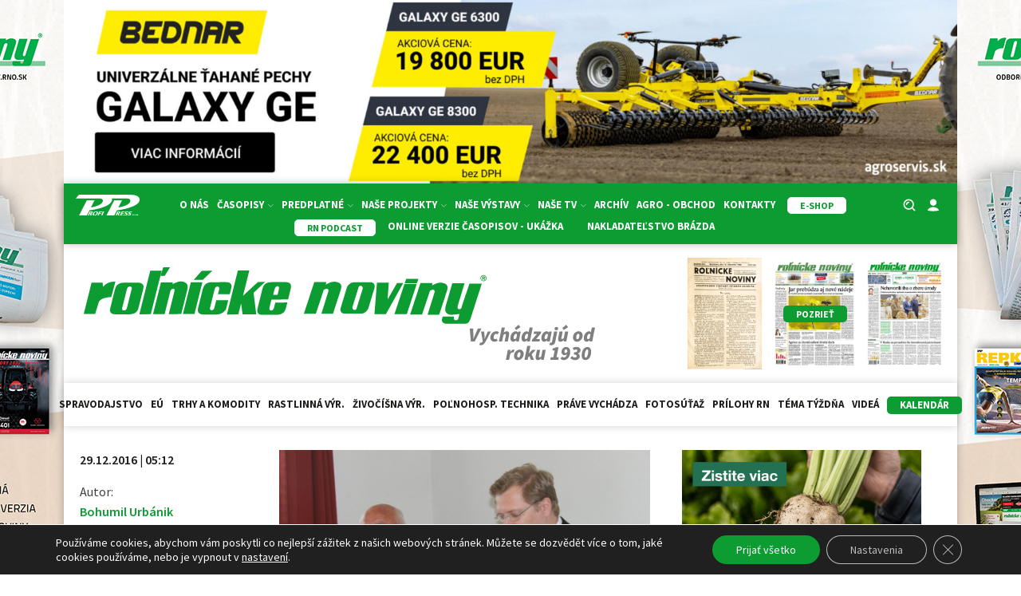

--- FILE ---
content_type: text/html; charset=UTF-8
request_url: https://rno.sk/sebestacnost-sr-v-produkcii-vajec-by-v-roku-2016-mala-dosiahnut-asi-110/
body_size: 26636
content:
<!DOCTYPE html>
<html lang="sk-SK" >
<head>
<meta charset="UTF-8">
<meta name="viewport" content="width=device-width, initial-scale=1.0">
<!-- WP_HEAD() START -->
<title>Sebestačnosť SR v produkcii vajec by v roku 2016 mala dosiahnuť asi 110 % | Roľnícke noviny – Internetový poľnohospodársky portál</title>
<link rel="preload" as="style" href="https://fonts.googleapis.com/css?family=Source+Sans+Pro:100,200,300,400,500,600,700,800,900|Source+Sans+Pro:100,200,300,400,500,600,700,800,900" >
<link rel="stylesheet" href="https://fonts.googleapis.com/css?family=Source+Sans+Pro:100,200,300,400,500,600,700,800,900|Source+Sans+Pro:100,200,300,400,500,600,700,800,900">
<script async src="https://www.googletagmanager.com/gtag/js?id=G-FSQQ4YRNMD"></script>
<script>
	window.dataLayer = window.dataLayer || [];
	function gtag(){dataLayer.push(arguments);}
</script><meta name="description" content="Stavy nosníc v intenzívnych chovoch sa v roku 2016 zvýšili medziročne o 8 %. Očakáva sa preto mierny rast produkcie vajec oproti roku 2015, ako aj zvýšenie sebestačnosti na asi 110 %, čo sa približuje hodnotám z obdobia spred troch rokov. Uviedol to pre TASR riaditeľ Únie hydinárov Slovenska (ÚHS)&hellip;">
<meta property="article:published_time" content="2016-12-29T17:39:14+01:00">
<meta property="article:modified_time" content="2016-12-29T17:39:14+01:00">
<meta property="og:updated_time" content="2016-12-29T17:39:14+01:00">
<meta name="thumbnail" content="https://rno.sk/wp-content/uploads/2021/11/TB-hydinari-Nariadenie-NN-1-150x150.jpg">
<meta name="robots" content="index, follow, max-snippet:-1, max-image-preview:large, max-video-preview:-1">
<link rel="canonical" href="https://rno.sk/sebestacnost-sr-v-produkcii-vajec-by-v-roku-2016-mala-dosiahnut-asi-110/">
<meta property="og:url" content="https://rno.sk/sebestacnost-sr-v-produkcii-vajec-by-v-roku-2016-mala-dosiahnut-asi-110/">
<meta property="og:site_name" content="Roľnícke noviny – Internetový poľnohospodársky portál">
<meta property="og:locale" content="sk_SK">
<meta property="og:type" content="article">
<meta property="og:title" content="Sebestačnosť SR v produkcii vajec by v roku 2016 mala dosiahnuť asi 110 % | Roľnícke noviny – Internetový poľnohospodársky portál">
<meta property="og:description" content="Stavy nosníc v intenzívnych chovoch sa v roku 2016 zvýšili medziročne o 8 %. Očakáva sa preto mierny rast produkcie vajec oproti roku 2015, ako aj zvýšenie sebestačnosti na asi 110 %, čo sa približuje hodnotám z obdobia spred troch rokov. Uviedol to pre TASR riaditeľ Únie hydinárov Slovenska (ÚHS)&hellip;">
<meta property="og:image" content="https://rno.sk/wp-content/uploads/2021/11/TB-hydinari-Nariadenie-NN-1.jpg">
<meta property="og:image:secure_url" content="https://rno.sk/wp-content/uploads/2021/11/TB-hydinari-Nariadenie-NN-1.jpg">
<meta property="og:image:width" content="1620">
<meta property="og:image:height" content="1080">
<meta property="fb:pages" content="">
<meta property="fb:admins" content="">
<meta property="fb:app_id" content="">
<meta name="twitter:card" content="summary">
<meta name="twitter:title" content="Sebestačnosť SR v produkcii vajec by v roku 2016 mala dosiahnuť asi 110 % | Roľnícke noviny – Internetový poľnohospodársky portál">
<meta name="twitter:description" content="Stavy nosníc v intenzívnych chovoch sa v roku 2016 zvýšili medziročne o 8 %. Očakáva sa preto mierny rast produkcie vajec oproti roku 2015, ako aj zvýšenie sebestačnosti na asi 110 %, čo sa približuje hodnotám z obdobia spred troch rokov. Uviedol to pre TASR riaditeľ Únie hydinárov Slovenska (ÚHS)&hellip;">
<meta name="twitter:image" content="https://rno.sk/wp-content/uploads/2021/11/TB-hydinari-Nariadenie-NN-1-1024x683.jpg">
<link rel='dns-prefetch' href='//ajax.googleapis.com' />
<link rel='dns-prefetch' href='//cdn.jsdelivr.net' />
<link rel="alternate" type="application/rss+xml" title="RSS kanál komentárov webu Roľnícke noviny – Internetový poľnohospodársky portál &raquo; ku článku Sebestačnosť SR v produkcii vajec by v roku 2016 mala dosiahnuť asi 110 %" href="https://rno.sk/sebestacnost-sr-v-produkcii-vajec-by-v-roku-2016-mala-dosiahnut-asi-110/feed/" />
<link rel="alternate" title="oEmbed (JSON)" type="application/json+oembed" href="https://rno.sk/wp-json/oembed/1.0/embed?url=https%3A%2F%2Frno.sk%2Fsebestacnost-sr-v-produkcii-vajec-by-v-roku-2016-mala-dosiahnut-asi-110%2F" />
<link rel="alternate" title="oEmbed (XML)" type="text/xml+oembed" href="https://rno.sk/wp-json/oembed/1.0/embed?url=https%3A%2F%2Frno.sk%2Fsebestacnost-sr-v-produkcii-vajec-by-v-roku-2016-mala-dosiahnut-asi-110%2F&#038;format=xml" />
<style id='wp-img-auto-sizes-contain-inline-css' type='text/css'>
img:is([sizes=auto i],[sizes^="auto," i]){contain-intrinsic-size:3000px 1500px}
/*# sourceURL=wp-img-auto-sizes-contain-inline-css */
</style>
<link rel='stylesheet' id='adsanity-default-css-css' href='https://rno.sk/wp-content/plugins/adsanity/dist/css/widget-default.css?ver=1.9.5' type='text/css' media='screen' />
<link rel='stylesheet' id='wp-block-library-css' href='https://rno.sk/wp-includes/css/dist/block-library/style.min.css?ver=466ada317fd933b2ef9b297497eca2a5' type='text/css' media='all' />
<style id='global-styles-inline-css' type='text/css'>
:root{--wp--preset--aspect-ratio--square: 1;--wp--preset--aspect-ratio--4-3: 4/3;--wp--preset--aspect-ratio--3-4: 3/4;--wp--preset--aspect-ratio--3-2: 3/2;--wp--preset--aspect-ratio--2-3: 2/3;--wp--preset--aspect-ratio--16-9: 16/9;--wp--preset--aspect-ratio--9-16: 9/16;--wp--preset--color--black: #000000;--wp--preset--color--cyan-bluish-gray: #abb8c3;--wp--preset--color--white: #ffffff;--wp--preset--color--pale-pink: #f78da7;--wp--preset--color--vivid-red: #cf2e2e;--wp--preset--color--luminous-vivid-orange: #ff6900;--wp--preset--color--luminous-vivid-amber: #fcb900;--wp--preset--color--light-green-cyan: #7bdcb5;--wp--preset--color--vivid-green-cyan: #00d084;--wp--preset--color--pale-cyan-blue: #8ed1fc;--wp--preset--color--vivid-cyan-blue: #0693e3;--wp--preset--color--vivid-purple: #9b51e0;--wp--preset--gradient--vivid-cyan-blue-to-vivid-purple: linear-gradient(135deg,rgb(6,147,227) 0%,rgb(155,81,224) 100%);--wp--preset--gradient--light-green-cyan-to-vivid-green-cyan: linear-gradient(135deg,rgb(122,220,180) 0%,rgb(0,208,130) 100%);--wp--preset--gradient--luminous-vivid-amber-to-luminous-vivid-orange: linear-gradient(135deg,rgb(252,185,0) 0%,rgb(255,105,0) 100%);--wp--preset--gradient--luminous-vivid-orange-to-vivid-red: linear-gradient(135deg,rgb(255,105,0) 0%,rgb(207,46,46) 100%);--wp--preset--gradient--very-light-gray-to-cyan-bluish-gray: linear-gradient(135deg,rgb(238,238,238) 0%,rgb(169,184,195) 100%);--wp--preset--gradient--cool-to-warm-spectrum: linear-gradient(135deg,rgb(74,234,220) 0%,rgb(151,120,209) 20%,rgb(207,42,186) 40%,rgb(238,44,130) 60%,rgb(251,105,98) 80%,rgb(254,248,76) 100%);--wp--preset--gradient--blush-light-purple: linear-gradient(135deg,rgb(255,206,236) 0%,rgb(152,150,240) 100%);--wp--preset--gradient--blush-bordeaux: linear-gradient(135deg,rgb(254,205,165) 0%,rgb(254,45,45) 50%,rgb(107,0,62) 100%);--wp--preset--gradient--luminous-dusk: linear-gradient(135deg,rgb(255,203,112) 0%,rgb(199,81,192) 50%,rgb(65,88,208) 100%);--wp--preset--gradient--pale-ocean: linear-gradient(135deg,rgb(255,245,203) 0%,rgb(182,227,212) 50%,rgb(51,167,181) 100%);--wp--preset--gradient--electric-grass: linear-gradient(135deg,rgb(202,248,128) 0%,rgb(113,206,126) 100%);--wp--preset--gradient--midnight: linear-gradient(135deg,rgb(2,3,129) 0%,rgb(40,116,252) 100%);--wp--preset--font-size--small: 13px;--wp--preset--font-size--medium: 20px;--wp--preset--font-size--large: 36px;--wp--preset--font-size--x-large: 42px;--wp--preset--spacing--20: 0.44rem;--wp--preset--spacing--30: 0.67rem;--wp--preset--spacing--40: 1rem;--wp--preset--spacing--50: 1.5rem;--wp--preset--spacing--60: 2.25rem;--wp--preset--spacing--70: 3.38rem;--wp--preset--spacing--80: 5.06rem;--wp--preset--shadow--natural: 6px 6px 9px rgba(0, 0, 0, 0.2);--wp--preset--shadow--deep: 12px 12px 50px rgba(0, 0, 0, 0.4);--wp--preset--shadow--sharp: 6px 6px 0px rgba(0, 0, 0, 0.2);--wp--preset--shadow--outlined: 6px 6px 0px -3px rgb(255, 255, 255), 6px 6px rgb(0, 0, 0);--wp--preset--shadow--crisp: 6px 6px 0px rgb(0, 0, 0);}:where(.is-layout-flex){gap: 0.5em;}:where(.is-layout-grid){gap: 0.5em;}body .is-layout-flex{display: flex;}.is-layout-flex{flex-wrap: wrap;align-items: center;}.is-layout-flex > :is(*, div){margin: 0;}body .is-layout-grid{display: grid;}.is-layout-grid > :is(*, div){margin: 0;}:where(.wp-block-columns.is-layout-flex){gap: 2em;}:where(.wp-block-columns.is-layout-grid){gap: 2em;}:where(.wp-block-post-template.is-layout-flex){gap: 1.25em;}:where(.wp-block-post-template.is-layout-grid){gap: 1.25em;}.has-black-color{color: var(--wp--preset--color--black) !important;}.has-cyan-bluish-gray-color{color: var(--wp--preset--color--cyan-bluish-gray) !important;}.has-white-color{color: var(--wp--preset--color--white) !important;}.has-pale-pink-color{color: var(--wp--preset--color--pale-pink) !important;}.has-vivid-red-color{color: var(--wp--preset--color--vivid-red) !important;}.has-luminous-vivid-orange-color{color: var(--wp--preset--color--luminous-vivid-orange) !important;}.has-luminous-vivid-amber-color{color: var(--wp--preset--color--luminous-vivid-amber) !important;}.has-light-green-cyan-color{color: var(--wp--preset--color--light-green-cyan) !important;}.has-vivid-green-cyan-color{color: var(--wp--preset--color--vivid-green-cyan) !important;}.has-pale-cyan-blue-color{color: var(--wp--preset--color--pale-cyan-blue) !important;}.has-vivid-cyan-blue-color{color: var(--wp--preset--color--vivid-cyan-blue) !important;}.has-vivid-purple-color{color: var(--wp--preset--color--vivid-purple) !important;}.has-black-background-color{background-color: var(--wp--preset--color--black) !important;}.has-cyan-bluish-gray-background-color{background-color: var(--wp--preset--color--cyan-bluish-gray) !important;}.has-white-background-color{background-color: var(--wp--preset--color--white) !important;}.has-pale-pink-background-color{background-color: var(--wp--preset--color--pale-pink) !important;}.has-vivid-red-background-color{background-color: var(--wp--preset--color--vivid-red) !important;}.has-luminous-vivid-orange-background-color{background-color: var(--wp--preset--color--luminous-vivid-orange) !important;}.has-luminous-vivid-amber-background-color{background-color: var(--wp--preset--color--luminous-vivid-amber) !important;}.has-light-green-cyan-background-color{background-color: var(--wp--preset--color--light-green-cyan) !important;}.has-vivid-green-cyan-background-color{background-color: var(--wp--preset--color--vivid-green-cyan) !important;}.has-pale-cyan-blue-background-color{background-color: var(--wp--preset--color--pale-cyan-blue) !important;}.has-vivid-cyan-blue-background-color{background-color: var(--wp--preset--color--vivid-cyan-blue) !important;}.has-vivid-purple-background-color{background-color: var(--wp--preset--color--vivid-purple) !important;}.has-black-border-color{border-color: var(--wp--preset--color--black) !important;}.has-cyan-bluish-gray-border-color{border-color: var(--wp--preset--color--cyan-bluish-gray) !important;}.has-white-border-color{border-color: var(--wp--preset--color--white) !important;}.has-pale-pink-border-color{border-color: var(--wp--preset--color--pale-pink) !important;}.has-vivid-red-border-color{border-color: var(--wp--preset--color--vivid-red) !important;}.has-luminous-vivid-orange-border-color{border-color: var(--wp--preset--color--luminous-vivid-orange) !important;}.has-luminous-vivid-amber-border-color{border-color: var(--wp--preset--color--luminous-vivid-amber) !important;}.has-light-green-cyan-border-color{border-color: var(--wp--preset--color--light-green-cyan) !important;}.has-vivid-green-cyan-border-color{border-color: var(--wp--preset--color--vivid-green-cyan) !important;}.has-pale-cyan-blue-border-color{border-color: var(--wp--preset--color--pale-cyan-blue) !important;}.has-vivid-cyan-blue-border-color{border-color: var(--wp--preset--color--vivid-cyan-blue) !important;}.has-vivid-purple-border-color{border-color: var(--wp--preset--color--vivid-purple) !important;}.has-vivid-cyan-blue-to-vivid-purple-gradient-background{background: var(--wp--preset--gradient--vivid-cyan-blue-to-vivid-purple) !important;}.has-light-green-cyan-to-vivid-green-cyan-gradient-background{background: var(--wp--preset--gradient--light-green-cyan-to-vivid-green-cyan) !important;}.has-luminous-vivid-amber-to-luminous-vivid-orange-gradient-background{background: var(--wp--preset--gradient--luminous-vivid-amber-to-luminous-vivid-orange) !important;}.has-luminous-vivid-orange-to-vivid-red-gradient-background{background: var(--wp--preset--gradient--luminous-vivid-orange-to-vivid-red) !important;}.has-very-light-gray-to-cyan-bluish-gray-gradient-background{background: var(--wp--preset--gradient--very-light-gray-to-cyan-bluish-gray) !important;}.has-cool-to-warm-spectrum-gradient-background{background: var(--wp--preset--gradient--cool-to-warm-spectrum) !important;}.has-blush-light-purple-gradient-background{background: var(--wp--preset--gradient--blush-light-purple) !important;}.has-blush-bordeaux-gradient-background{background: var(--wp--preset--gradient--blush-bordeaux) !important;}.has-luminous-dusk-gradient-background{background: var(--wp--preset--gradient--luminous-dusk) !important;}.has-pale-ocean-gradient-background{background: var(--wp--preset--gradient--pale-ocean) !important;}.has-electric-grass-gradient-background{background: var(--wp--preset--gradient--electric-grass) !important;}.has-midnight-gradient-background{background: var(--wp--preset--gradient--midnight) !important;}.has-small-font-size{font-size: var(--wp--preset--font-size--small) !important;}.has-medium-font-size{font-size: var(--wp--preset--font-size--medium) !important;}.has-large-font-size{font-size: var(--wp--preset--font-size--large) !important;}.has-x-large-font-size{font-size: var(--wp--preset--font-size--x-large) !important;}
/*# sourceURL=global-styles-inline-css */
</style>

<style id='classic-theme-styles-inline-css' type='text/css'>
/*! This file is auto-generated */
.wp-block-button__link{color:#fff;background-color:#32373c;border-radius:9999px;box-shadow:none;text-decoration:none;padding:calc(.667em + 2px) calc(1.333em + 2px);font-size:1.125em}.wp-block-file__button{background:#32373c;color:#fff;text-decoration:none}
/*# sourceURL=/wp-includes/css/classic-themes.min.css */
</style>
<link rel='stylesheet' id='adsanity-cas-css' href='https://rno.sk/cas-custom-sizes/?ver=1.6' type='text/css' media='all' />
<link rel='stylesheet' id='script-60d34f251031b-css' href='https://cdn.jsdelivr.net/npm/glightbox/dist/css/glightbox.min.css' type='text/css' media='all' />
<link rel='stylesheet' id='oxygen-css' href='https://rno.sk/wp-content/plugins/oxygen/component-framework/oxygen.css?ver=4.9.1' type='text/css' media='all' />
<link rel='stylesheet' id='wdpv_voting_general_style-css' href='https://rno.sk/wp-content/plugins/post-voting-master/css/wdpv_voting_general.css?ver=466ada317fd933b2ef9b297497eca2a5' type='text/css' media='all' />
<link rel='stylesheet' id='wdpv_icomoon-css' href='https://rno.sk/wp-content/plugins/post-voting-master/img/icomoon/style.css?ver=466ada317fd933b2ef9b297497eca2a5' type='text/css' media='all' />
<link rel='stylesheet' id='wp-polls-css' href='https://rno.sk/wp-content/plugins/wp-polls/polls-css.css?ver=2.77.3' type='text/css' media='all' />
<style id='wp-polls-inline-css' type='text/css'>
.wp-polls .pollbar {
	margin: 1px;
	font-size: 6px;
	line-height: 8px;
	height: 8px;
	background-image: url('https://rno.sk/wp-content/plugins/wp-polls/images/default/pollbg.gif');
	border: 1px solid #c8c8c8;
}

/*# sourceURL=wp-polls-inline-css */
</style>
<link rel='stylesheet' id='wpum-frontend-css' href='https://rno.sk/wp-content/plugins/wp-user-manager/assets/css/wpum.min.css?ver=2.9.12' type='text/css' media='all' />
<link rel='stylesheet' id='dflip-style-css' href='https://rno.sk/wp-content/plugins/3d-flipbook-dflip-lite/assets/css/dflip.min.css?ver=2.3.75' type='text/css' media='all' />
<link rel='stylesheet' id='page-filter-style-css' href='https://rno.sk/wp-content/themes/rno.sk/css/page-filter.css?ver=466ada317fd933b2ef9b297497eca2a5' type='text/css' media='all' />
<link rel='stylesheet' id='moove_gdpr_frontend-css' href='https://rno.sk/wp-content/plugins/gdpr-cookie-compliance/dist/styles/gdpr-main-nf.css?ver=5.0.2' type='text/css' media='all' />
<style id='moove_gdpr_frontend-inline-css' type='text/css'>
				#moove_gdpr_cookie_modal .moove-gdpr-modal-content .moove-gdpr-tab-main h3.tab-title, 
				#moove_gdpr_cookie_modal .moove-gdpr-modal-content .moove-gdpr-tab-main span.tab-title,
				#moove_gdpr_cookie_modal .moove-gdpr-modal-content .moove-gdpr-modal-left-content #moove-gdpr-menu li a, 
				#moove_gdpr_cookie_modal .moove-gdpr-modal-content .moove-gdpr-modal-left-content #moove-gdpr-menu li button,
				#moove_gdpr_cookie_modal .moove-gdpr-modal-content .moove-gdpr-modal-left-content .moove-gdpr-branding-cnt a,
				#moove_gdpr_cookie_modal .moove-gdpr-modal-content .moove-gdpr-modal-footer-content .moove-gdpr-button-holder a.mgbutton, 
				#moove_gdpr_cookie_modal .moove-gdpr-modal-content .moove-gdpr-modal-footer-content .moove-gdpr-button-holder button.mgbutton,
				#moove_gdpr_cookie_modal .cookie-switch .cookie-slider:after, 
				#moove_gdpr_cookie_modal .cookie-switch .slider:after, 
				#moove_gdpr_cookie_modal .switch .cookie-slider:after, 
				#moove_gdpr_cookie_modal .switch .slider:after,
				#moove_gdpr_cookie_info_bar .moove-gdpr-info-bar-container .moove-gdpr-info-bar-content p, 
				#moove_gdpr_cookie_info_bar .moove-gdpr-info-bar-container .moove-gdpr-info-bar-content p a,
				#moove_gdpr_cookie_info_bar .moove-gdpr-info-bar-container .moove-gdpr-info-bar-content a.mgbutton, 
				#moove_gdpr_cookie_info_bar .moove-gdpr-info-bar-container .moove-gdpr-info-bar-content button.mgbutton,
				#moove_gdpr_cookie_modal .moove-gdpr-modal-content .moove-gdpr-tab-main .moove-gdpr-tab-main-content h1, 
				#moove_gdpr_cookie_modal .moove-gdpr-modal-content .moove-gdpr-tab-main .moove-gdpr-tab-main-content h2, 
				#moove_gdpr_cookie_modal .moove-gdpr-modal-content .moove-gdpr-tab-main .moove-gdpr-tab-main-content h3, 
				#moove_gdpr_cookie_modal .moove-gdpr-modal-content .moove-gdpr-tab-main .moove-gdpr-tab-main-content h4, 
				#moove_gdpr_cookie_modal .moove-gdpr-modal-content .moove-gdpr-tab-main .moove-gdpr-tab-main-content h5, 
				#moove_gdpr_cookie_modal .moove-gdpr-modal-content .moove-gdpr-tab-main .moove-gdpr-tab-main-content h6,
				#moove_gdpr_cookie_modal .moove-gdpr-modal-content.moove_gdpr_modal_theme_v2 .moove-gdpr-modal-title .tab-title,
				#moove_gdpr_cookie_modal .moove-gdpr-modal-content.moove_gdpr_modal_theme_v2 .moove-gdpr-tab-main h3.tab-title, 
				#moove_gdpr_cookie_modal .moove-gdpr-modal-content.moove_gdpr_modal_theme_v2 .moove-gdpr-tab-main span.tab-title,
				#moove_gdpr_cookie_modal .moove-gdpr-modal-content.moove_gdpr_modal_theme_v2 .moove-gdpr-branding-cnt a {
					font-weight: inherit				}
			#moove_gdpr_cookie_modal,#moove_gdpr_cookie_info_bar,.gdpr_cookie_settings_shortcode_content{font-family:inherit}#moove_gdpr_save_popup_settings_button{background-color:#373737;color:#fff}#moove_gdpr_save_popup_settings_button:hover{background-color:#000}#moove_gdpr_cookie_info_bar .moove-gdpr-info-bar-container .moove-gdpr-info-bar-content a.mgbutton,#moove_gdpr_cookie_info_bar .moove-gdpr-info-bar-container .moove-gdpr-info-bar-content button.mgbutton{background-color:#0d9c32}#moove_gdpr_cookie_modal .moove-gdpr-modal-content .moove-gdpr-modal-footer-content .moove-gdpr-button-holder a.mgbutton,#moove_gdpr_cookie_modal .moove-gdpr-modal-content .moove-gdpr-modal-footer-content .moove-gdpr-button-holder button.mgbutton,.gdpr_cookie_settings_shortcode_content .gdpr-shr-button.button-green{background-color:#0d9c32;border-color:#0d9c32}#moove_gdpr_cookie_modal .moove-gdpr-modal-content .moove-gdpr-modal-footer-content .moove-gdpr-button-holder a.mgbutton:hover,#moove_gdpr_cookie_modal .moove-gdpr-modal-content .moove-gdpr-modal-footer-content .moove-gdpr-button-holder button.mgbutton:hover,.gdpr_cookie_settings_shortcode_content .gdpr-shr-button.button-green:hover{background-color:#fff;color:#0d9c32}#moove_gdpr_cookie_modal .moove-gdpr-modal-content .moove-gdpr-modal-close i,#moove_gdpr_cookie_modal .moove-gdpr-modal-content .moove-gdpr-modal-close span.gdpr-icon{background-color:#0d9c32;border:1px solid #0d9c32}#moove_gdpr_cookie_info_bar span.change-settings-button.focus-g,#moove_gdpr_cookie_info_bar span.change-settings-button:focus,#moove_gdpr_cookie_info_bar button.change-settings-button.focus-g,#moove_gdpr_cookie_info_bar button.change-settings-button:focus{-webkit-box-shadow:0 0 1px 3px #0d9c32;-moz-box-shadow:0 0 1px 3px #0d9c32;box-shadow:0 0 1px 3px #0d9c32}#moove_gdpr_cookie_modal .moove-gdpr-modal-content .moove-gdpr-modal-close i:hover,#moove_gdpr_cookie_modal .moove-gdpr-modal-content .moove-gdpr-modal-close span.gdpr-icon:hover,#moove_gdpr_cookie_info_bar span[data-href]>u.change-settings-button{color:#0d9c32}#moove_gdpr_cookie_modal .moove-gdpr-modal-content .moove-gdpr-modal-left-content #moove-gdpr-menu li.menu-item-selected a span.gdpr-icon,#moove_gdpr_cookie_modal .moove-gdpr-modal-content .moove-gdpr-modal-left-content #moove-gdpr-menu li.menu-item-selected button span.gdpr-icon{color:inherit}#moove_gdpr_cookie_modal .moove-gdpr-modal-content .moove-gdpr-modal-left-content #moove-gdpr-menu li a span.gdpr-icon,#moove_gdpr_cookie_modal .moove-gdpr-modal-content .moove-gdpr-modal-left-content #moove-gdpr-menu li button span.gdpr-icon{color:inherit}#moove_gdpr_cookie_modal .gdpr-acc-link{line-height:0;font-size:0;color:transparent;position:absolute}#moove_gdpr_cookie_modal .moove-gdpr-modal-content .moove-gdpr-modal-close:hover i,#moove_gdpr_cookie_modal .moove-gdpr-modal-content .moove-gdpr-modal-left-content #moove-gdpr-menu li a,#moove_gdpr_cookie_modal .moove-gdpr-modal-content .moove-gdpr-modal-left-content #moove-gdpr-menu li button,#moove_gdpr_cookie_modal .moove-gdpr-modal-content .moove-gdpr-modal-left-content #moove-gdpr-menu li button i,#moove_gdpr_cookie_modal .moove-gdpr-modal-content .moove-gdpr-modal-left-content #moove-gdpr-menu li a i,#moove_gdpr_cookie_modal .moove-gdpr-modal-content .moove-gdpr-tab-main .moove-gdpr-tab-main-content a:hover,#moove_gdpr_cookie_info_bar.moove-gdpr-dark-scheme .moove-gdpr-info-bar-container .moove-gdpr-info-bar-content a.mgbutton:hover,#moove_gdpr_cookie_info_bar.moove-gdpr-dark-scheme .moove-gdpr-info-bar-container .moove-gdpr-info-bar-content button.mgbutton:hover,#moove_gdpr_cookie_info_bar.moove-gdpr-dark-scheme .moove-gdpr-info-bar-container .moove-gdpr-info-bar-content a:hover,#moove_gdpr_cookie_info_bar.moove-gdpr-dark-scheme .moove-gdpr-info-bar-container .moove-gdpr-info-bar-content button:hover,#moove_gdpr_cookie_info_bar.moove-gdpr-dark-scheme .moove-gdpr-info-bar-container .moove-gdpr-info-bar-content span.change-settings-button:hover,#moove_gdpr_cookie_info_bar.moove-gdpr-dark-scheme .moove-gdpr-info-bar-container .moove-gdpr-info-bar-content button.change-settings-button:hover,#moove_gdpr_cookie_info_bar.moove-gdpr-dark-scheme .moove-gdpr-info-bar-container .moove-gdpr-info-bar-content u.change-settings-button:hover,#moove_gdpr_cookie_info_bar span[data-href]>u.change-settings-button,#moove_gdpr_cookie_info_bar.moove-gdpr-dark-scheme .moove-gdpr-info-bar-container .moove-gdpr-info-bar-content a.mgbutton.focus-g,#moove_gdpr_cookie_info_bar.moove-gdpr-dark-scheme .moove-gdpr-info-bar-container .moove-gdpr-info-bar-content button.mgbutton.focus-g,#moove_gdpr_cookie_info_bar.moove-gdpr-dark-scheme .moove-gdpr-info-bar-container .moove-gdpr-info-bar-content a.focus-g,#moove_gdpr_cookie_info_bar.moove-gdpr-dark-scheme .moove-gdpr-info-bar-container .moove-gdpr-info-bar-content button.focus-g,#moove_gdpr_cookie_info_bar.moove-gdpr-dark-scheme .moove-gdpr-info-bar-container .moove-gdpr-info-bar-content a.mgbutton:focus,#moove_gdpr_cookie_info_bar.moove-gdpr-dark-scheme .moove-gdpr-info-bar-container .moove-gdpr-info-bar-content button.mgbutton:focus,#moove_gdpr_cookie_info_bar.moove-gdpr-dark-scheme .moove-gdpr-info-bar-container .moove-gdpr-info-bar-content a:focus,#moove_gdpr_cookie_info_bar.moove-gdpr-dark-scheme .moove-gdpr-info-bar-container .moove-gdpr-info-bar-content button:focus,#moove_gdpr_cookie_info_bar.moove-gdpr-dark-scheme .moove-gdpr-info-bar-container .moove-gdpr-info-bar-content span.change-settings-button.focus-g,span.change-settings-button:focus,button.change-settings-button.focus-g,button.change-settings-button:focus,#moove_gdpr_cookie_info_bar.moove-gdpr-dark-scheme .moove-gdpr-info-bar-container .moove-gdpr-info-bar-content u.change-settings-button.focus-g,#moove_gdpr_cookie_info_bar.moove-gdpr-dark-scheme .moove-gdpr-info-bar-container .moove-gdpr-info-bar-content u.change-settings-button:focus{color:#0d9c32}#moove_gdpr_cookie_modal .moove-gdpr-branding.focus-g span,#moove_gdpr_cookie_modal .moove-gdpr-modal-content .moove-gdpr-tab-main a.focus-g{color:#0d9c32}#moove_gdpr_cookie_modal.gdpr_lightbox-hide{display:none}
/*# sourceURL=moove_gdpr_frontend-inline-css */
</style>
<script type="text/javascript" src="https://rno.sk/wp-includes/js/jquery/jquery.min.js?ver=3.7.1" id="jquery-core-js"></script>
<script type="text/javascript" src="https://rno.sk/wp-content/plugins/post-voting-master/js/wdpv_voting.js?ver=466ada317fd933b2ef9b297497eca2a5" id="wdpv_voting-js"></script>
<script type="text/javascript" src="https://rno.sk/wp-content/themes/rno.sk/js/page-filter.js?ver=466ada317fd933b2ef9b297497eca2a5" id="page-filter-js"></script>
<link rel="https://api.w.org/" href="https://rno.sk/wp-json/" /><link rel="alternate" title="JSON" type="application/json" href="https://rno.sk/wp-json/wp/v2/posts/101343" /><link rel="EditURI" type="application/rsd+xml" title="RSD" href="https://rno.sk/xmlrpc.php?rsd" />

<link rel='shortlink' href='https://rno.sk/?p=101343' />
<style id='script-60c3539daac33-css' type='text/css'>
/* PART 1 - Before Lazy Load */
img[data-lazyloaded]{
    opacity: 0;
}

/* PART 2 - Upon Lazy Load */
img[data-was-processed="true"]
{
    -webkit-transition: opacity .5s linear 0.2s;
    -moz-transition: opacity .5s linear 0.2s;
    transition: opacity .5s linear 0.2s;
    opacity: 1;
}
</style>
<style id='script-6162c24856c1e-css' type='text/css'>
@media only screen and (max-width: 768px){
#clanky {
	margin-bottom: 16px !important;
}
}
@media only screen and (max-width: 480px){
#clanky {
	margin-bottom: 16px !important;
}
}
</style>
<style id='script-6186c32f9c96c-css' type='text/css'>
#main-menu .header-left,
#main-menu .header-right {
  width: 10%;
}

#main-menu .header-center {
  width: 80%;
}
.tribe-events .tribe-events-c-ical {
    display: none;
    
}

.short-banner {
    width: 100%;
    max-width: 530px;
    max-height: 80px;
    height: 80px;
}

.long-banner {
    width: 100%;
    max-width: 1080px;
    max-height: 80px;
}

.excerpt-hp p {
    display: block;
    margin-block-start: 0px;
    margin-block-end: 0px;
    margin-inline-start: 0px;
    margin-inline-end: 0px;
}

.sf-field-taxonomy-rocnik li input,
.sf-item-0,
.mobile-visible {
  display: none !important;
}

#header-cover-image {
   display: none;
}

.kalendar-menu a {
background-color:  #0d9c32;
border-radius: 5px;
border-bottom-width: 0 !important;
border-width: 1px !important;
box-shadow:  rgba(0, 0, 0, 0.15) 0px 0px 10px -5px;
color:  #ffffff !important;
cursor: pointer;
font-size: 14px;
padding-left: 15px;
padding-right: 15px;
text-decoration: none;
transition: all 0.4s ease 0s;
transition-duration: 0.4s;
}
.kalendar-menu a:hover {
background-color:  #ffffff !important;
border-color: #0d9c32 !important;
border-style: solid !important;
border-width: 1px !important;
color:  #0d9c32 !important;
    
}

.sf-field-taxonomy-rocnik ul {
  display: flex;
  flex-direction: row;
  flex-wrap: wrap;
  justify-content: center;
}

.sf-field-taxonomy-rocnik li label:hover,
.sf-field-taxonomy-rocnik li input:checked ~ label {
  background: #0d9c32;
  color: #fff;
}

.searchandfilter ul {
  padding: 0;
}

.wrapper-zem h3 {
    color: #0d9c32;
    
}

.sf-field-taxonomy-rocnik li label {
  padding-bottom: 5px !important;
  padding-top: 5px !important;
  padding-left: 15px !important;
  padding-right: 15px !important;
  border: 1px solid #0d9c32;
  margin-left: 5px !important;
  margin-right: 5px !important;
  border-radius: 5px;
  background: #fff;
  color: #0d9c32;
  transition-duration: 0.4s;
  cursor: pointer;
}

.embed-container {
  position: relative;
  padding-bottom: 56.25%;
  overflow: hidden;
  max-width: 100%;
  height: 120px !important;
}

.embed-container iframe,
.embed-container object,
.embed-container embed {
  position: absolute;
  top: 0;
  left: 0;
  width: 100%;
  height: 100%;
}

img {
  vertical-align: top;
  height: auto;
  max-width: 100%;
}

img.alignright {
  float: right;
  margin: 0 0 2em 2em;
}
img.alignleft {
  float: left;
  margin: 0 2em 2em 0;
}
img.aligncenter {
  display: block;
  margin-left: auto;
  margin-right: auto;
}
.alignright {
  float: right;
}
.alignleft {
  float: left;
}
.aligncenter {
  display: block;
  margin-left: auto;
  margin-right: auto;
}

#clanky > :last-child.oxy-repeater-pages-wrap,
#sub-clanky > :last-child.oxy-repeater-pages-wrap,
.oxy-posts > :last-child.oxy-easy-posts-pages,
#temata > :last-child.oxy-repeater-pages-wrap,
#_dynamic_list-5358-464 .oxy-repeater-pages-wrap {
  background: rgba(0, 0, 0, 0.1);
}

.kategorie-odkaz a:hover {
  text-decoration: underline;
}

.adsanity-alignnone{
  margin-bottom: 0;
}

.ad-row>div {
    margin-bottom: 0 !important;
    margin-right: 0 !important;
}

input#form-field-p86611595.piotnetforms-field {
  font-family: inherit !important;
}

.kategorie-foto {
	display: flex;
	flex-direction: column;
	width: calc(33.33% - 1rem);
	background: #efefef;
	height: 150px;
	align-items: center;
	justify-content: center;
	border: 4px #0d9c32 solid;
	transition: 0.5s all ease-in-out;
}

.kategorie-foto h6 {
	color: #000000;
}

.kategorie-foto:hover {
	border: 4px #ffffff solid;
}

.oxy-post-win {
 display: flex;
 flex-direction: column;
 text-align: left;
 align-items: flex-start;
 width: calc(33.33% - 1rem);
 background-size: cover;
 background-position: center center;
 position: relative;	
}

.vote-wrapper-win {
 display: flex;
 flex-direction: row;
	flex-wrap: wrap;
 align-items: center;
 justify-content: center;
 /*width: 20%;*/
 position: absolute;
 bottom: 1rem;
 left: 1rem;
 font-size: 1rem;
 color: white;
 background-color: rgba(0,0,0,0.5);
 padding: .5rem 1rem;
 font-weight: bold;
 -webkit-font-smoothing: antialiased;
 z-index: 2;
}

.oxy-post-image-overlay-win {
 position: relative;
 display: flex;
 flex-grow: 1;
 flex-direction: column;
 text-align: center;
 align-items: center;
 justify-content: center;
 width: 100%;
 padding: 150px 16px;
 /*background-color: rgba(255,255,255,0.5);*/
}

.oxy-post-image-date-overlay-win {
 position: absolute;
 top: 1rem;
 right: 1rem;
 font-size: .7rem;
 color: white;
 background-color: rgba(0,0,0,0.5);
 padding: .7rem 1rem;
 font-weight: bold;
 -webkit-font-smoothing: antialiased;
	transition: all 0.4s ease-in-out;
	z-index: 2;
}

.photo-image-wrapper-win {
 position: absolute;
 top: 0;
 bottom: 0;
 left: 0;
 right: 0;
 z-index: 1;
}

.oxy-post-image-date-overlay-win:hover {
 left: 1rem;
}


.additional-foto-win {
	display: none;
	opacity: 1;
}

.oxy-post-image-date-overlay-win:hover .additional-foto-win {
	display: block;
	opacity: 1;
	
}

.winner {
	width: 100%;
}

#piotnetforms{
    width: 100% !important;
    margin-left: -10px !important;
}

/*  MICROTHEMER STYLES  */

/*= Animations ================ */

@-webkit-keyframes pulse {
  from {
    -webkit-transform: scale3d(1, 1, 1);
    transform: scale3d(1, 1, 1);
  }

  50% {
    -webkit-transform: scale3d(1.05, 1.05, 1.05);
    transform: scale3d(1.05, 1.05, 1.05);
  }

  to {
    -webkit-transform: scale3d(1, 1, 1);
    transform: scale3d(1, 1, 1);
  }
}

@keyframes pulse {
  from {
    -webkit-transform: scale3d(1, 1, 1);
    transform: scale3d(1, 1, 1);
  }

  50% {
    -webkit-transform: scale3d(1.05, 1.05, 1.05);
    transform: scale3d(1.05, 1.05, 1.05);
  }

  to {
    -webkit-transform: scale3d(1, 1, 1);
    transform: scale3d(1, 1, 1);
  }
}

/** General >> Reklamy **/
#reklamy,
#sub-clanky,
.oxy-posts{
  display: grid !important;
  grid-gap: 1rem !important;
  grid-template-columns: repeat(2, 1fr) !important;
  grid-auto-rows: auto !important;
}
#top-clanky {
  display: grid !important;
  grid-gap: 1rem !important;
  grid-template-columns: 1fr !important;
  grid-auto-rows: auto !important;
}
.oxy-easy-posts-pages{
    margin-top: 1rem;
    justify-content: space-around;
    font-size: 14px;
    color: #1d1d1b;
    padding-top: 15px;
    padding-bottom: 15px;
    flex-direction: row;
    background: rgba(0, 0, 0, 0.1);
}

.oxy-easy-posts-pages a {
    padding-left: 10px;
    padding-right: 10px;
    color: #000;
}
.oxy-easy-posts-pages span.current {
      background-color: rgba(29,29,27,0.1);
      padding-left: 10px;
    padding-right: 10px;
}

.oxy-easy-posts-pages a:hover {
    background-color:  rgba(29, 29, 27, 0.1);
    color:  #0d9c32;
}
#sub-clanky > :last-child.oxy-repeater-pages-wrap,
.oxy-posts > .oxy-easy-posts-pages,
#reklamy div,
.long-banner{
  grid-column: span 2 !important;
}

#tema-prispevek-archiv,
#prispevek,
#temata,
#tema-prispevek,
#udalosti,
#clanky,
#clanky-homepage,
#content-in > .ct-section-inner-wrap,
#content-in-copy > .ct-section-inner-wrap {
  display: grid !important;
  grid-gap: 1rem !important;
  grid-template-columns: repeat(6, 1fr) !important;
  grid-auto-rows: auto !important;
}
#tema-prispevek-archiv div,
#prispevek div,
#temata div,
#tema-prispevek div,
#udalosti div,
#temata > :last-child.oxy-repeater-pages-wrap,
#clanky > :nth-child(-n + 4).oxy-repeater-pages-wrap,
#clanky > :nth-child(-n + 4) {
  grid-column: span 4 !important;
}

#content-in > .ct-section-inner-wrap > :nth-child(1),
#content-in-copy > .ct-section-inner-wrap > :nth-child(1) {
  grid-area: 1 / 1 / 9 / 7 !important;
  z-index: 2 !important;
}
#content-in > .ct-section-inner-wrap > :nth-child(2),
#content-in-copy > .ct-section-inner-wrap > :nth-child(2) {
  grid-area: 1 / 5 / 5 / 7 !important;
  z-index: 3 !important;
}
#clanky div {
  grid-column: span 3 !important;
}
#clanky > :last-child.oxy-repeater-pages-wrap {
  grid-column: span 6 !important;
}

#clanky-homepage > :nth-child(1) {
  grid-area: 1 / 1 / 5 / 5 !important;
}
#clanky-homepage > :nth-child(2) {
  grid-area: 5 / 1 / 9 / 7 !important;
}

/** General >> Filtr wrapper homepage **/
#search-filter-form-419 > ul,
#search-filter-form-680 > ul,
#search-filter-form-428 > ul,
#search-filter-form-81646 > ul,
#search-filter-form-120636 > ul{
  display: -webkit-box !important;
  display: -moz-box !important;
  display: -ms-flexbox !important;
  display: -webkit-flex !important;
  display: flex !important;
  -webkit-flex-wrap: wrap !important;
  -moz-flex-wrap: wrap !important;
  -ms-flex-wrap: wrap !important;
  flex-wrap: wrap !important;
  -webkit-align-items: center !important;
  align-items: center !important;
}

/** General >> Filtry **/
.sf-input-select,
#cat {
  font-family: inherit !important;
  background-color: rgba(0, 0, 0, 0) !important;
  padding: 3px !important;
  margin-right: 10px !important;
  margin-left: 10px !important;
  border-radius: 3px !important;
  cursor: pointer !important;
}

/** General >> Reset button **/
.search-filter-reset {
  font-family: inherit !important;
  padding-top: 5px !important;
  padding-bottom: 5px !important;
  border-width: 1px !important;
  border-style: solid !important;
  border-radius: 3px !important;
  -o-transition-duration: 0.4s !important;
  -moz-transition-duration: 0.4s !important;
  -webkit-transition-duration: 0.4s !important;
  transition-duration: 0.4s !important;
  cursor: pointer !important;
}

/** General >> E-mail form wrapper **/
#piotnetforms > .piotnetforms-fields-wrapper {
  padding-right: 0 !important;
  padding-left: 0 !important;
  margin-top: 0 !important;
}

/** General >> E-mail field **/
#form-field-p86611595 {
  padding: 5px 15px 5px 15px !important;
  border-width: 1px !important;
  border-style: solid !important;
  border-radius: 3px !important;
}

/** General >> Odber button **/
#piotnetforms .piotnetforms-button {
  padding-top: 6px !important;
  padding-bottom: 6px !important;
}

/** General >> Button wrapper mailchimp **/
#piotnetforms > .piotnetforms-button-wrapper {
  padding-right: 0 !important;
  padding-left: 0 !important;
}

/** General >> Mailchimp form wrapper **/
#piotnetforms {
  margin-right: 0 !important;
  margin-left: 0 !important;
}

/** General >> Respond **/
#respond {
  margin-top: 25px !important;
  display: -webkit-box !important;
  display: -moz-box !important;
  display: -ms-flexbox !important;
  display: -webkit-flex !important;
  display: flex !important;
  -webkit-flex-direction: column !important;
  -moz-flex-direction: column !important;
  -ms-flex-direction: column !important;
  flex-direction: column !important;
  -webkit-justify-content: flex-start !important;
  justify-content: flex-start !important;
  -webkit-align-items: flex-start !important;
  align-items: flex-start !important;
}

/** General >> Reply title **/
#reply-title {
  display: none !important;
}

/** General >> Submit **/
#submit {
  -o-transition-duration: 0.4s !important;
  -moz-transition-duration: 0.4s !important;
  -webkit-transition-duration: 0.4s !important;
  transition-duration: 0.4s !important;
}

/** General >> Submit Copy 1 **/
#submit:hover {
  background-color: rgba(0, 114, 45, 0.7) !important;
}

/** General >> Posts grid 5482 497 wdpv vote up **/
#_posts_grid-5482-497 .wdpv_vote_up:before {
  display: -webkit-box !important;
  display: -moz-box !important;
  display: -ms-flexbox !important;
  display: -webkit-flex !important;
  display: flex !important;
  content: none !important;
}

/** General >> Posts grid 5482 497 wdpv vote up _2 **/
#_posts_grid-5482-497 .wdpv_vote_up {
  background-image: url("/wp-content/uploads/2021/08/srdce.svg") !important;
  background-position: center center !important;
  background-repeat: no-repeat !important;
  background-size: contain !important;
}

/** General >> Posts grid 5482 497 wdpv vote up _2 Copy 1 **/
#_posts_grid-5482-497 .wdpv_vote_up:hover {
  -webkit-animation-name: pulse !important;
  animation-name: pulse !important;
  -webkit-animation-duration: 0.5s !important;
  animation-duration: 0.5s !important;
  -webkit-animation-iteration-count: infinite !important;
  animation-iteration-count: infinite !important;
}

/** General >> Tribe common l container **/
.tribe-common-l-container {
  padding-top: 0 !important;
}

#_dynamic_list-5358-464 .oxy-repeater-pages-wrap {
  width: 100% !important;
}

.tribe-events .tribe-events-c-ical__link,
.tribe-events .tribe-events-c-ical__link:visited{
  background-color: #ffffff !important;
  border: 1px solid #0d9c32 !important;
  color: #0d9c32 !important;
}

.tribe-events .tribe-events-c-ical__link:hover,
.tribe-events .tribe-events-calendar-month__mobile-events-icon--event,
.tribe-events .tribe-events-calendar-month__day-cell--selected,
.tribe-events .tribe-events-calendar-month__day-cell--selected:focus,
.tribe-events .tribe-events-calendar-month__day-cell--selected:hover,
.df-container,
.tribe-events .tribe-events-c-ical__link:active, 
.tribe-events .tribe-events-c-ical__link:focus, 
.tribe-events .tribe-events-c-ical__link:hover,
.tribe-theme-twentytwentyone .tribe-events .tribe-events-c-ical__link:focus:not(.wp-block-button__link):not(.wp-block-file__button){
  background-color: #0d9c32 !important;
}
.tribe-events .tribe-events-calendar-list__event-title-link,
.tribe-events .tribe-events-calendar-list__event-title,
.tribe-common .tribe-common-c-svgicon {
  color: #0d9c32 !important;
}
.tribe-events .tribe-events-calendar-list__event-title-link:visited{
    color:#000000 !important;

}
.tribe-events a.tribe-events-calendar-list__event-title-link:focus{
      outline:none;

}
.tribe-common .tribe-common-c-btn-border, .tribe-common a.tribe-common-c-btn-border {
  color: #0d9c32 !important;
  border: 1px solid #0d9c32 !important;
}
.tribe-common .tribe-common-c-btn-border:hover, .tribe-common a.tribe-common-c-btn-border:hover,
.tribe-events .tribe-events-c-subscribe-dropdown .tribe-events-c-subscribe-dropdown__button:hover{
  color: #ffffff !important;
  border: 1px solid #0d9c32 !important;
  background-color: #0d9c32;
}
 .tribe-events-single-event-title {
    font-size: 24px;
    line-height: 32px;
  }
@media only screen and (max-width: 1120px) {
  #gallery.oxy-gallery-flex .oxy-gallery-item {
    /* 3 images per row */
    width: calc(33.33% - 10px - 10px) !important;
  }
}

@media only screen and (max-width: 992px) {
  #gallery.oxy-gallery-flex .oxy-gallery-item {
    /* 3 images per row */
    width: calc(33.33% - 10px - 10px) !important;
  }
}

@media only screen and (max-width: 768px) {
  #gallery.oxy-gallery-flex .oxy-gallery-item {
    /* 2 images per row */
    width: calc(50% - 10px - 10px) !important;
  }
  #main-menu .header-left,
  #main-menu .header-right {
    width: 20%;
  }

  #main-menu .header-center {
    width: 60%;
  }
  #top-clanky {
    margin-bottom: 16px !important;
  }
  
  .kategorie-foto {
	width: calc(50% - 1rem);
}

.oxy-post-win {
 width: calc(50% - 1rem);
 padding-bottom: 1rem;
 	
}
  /*= General =================== */

  /** General >> Base grid **/
  #content-in > .ct-section-inner-wrap,
  #content-in-copy > .ct-section-inner-wrap {
    display: grid !important;
    grid-template-columns: 1fr !important;
    grid-auto-rows: auto !important;
  }
  #content-in > .ct-section-inner-wrap > :nth-child(1) {
    grid-area: 2 / 1 / 3 / 2 !important;
  }
  #content-in > .ct-section-inner-wrap > :nth-child(2) {
    grid-area: 11 / 1 / 12 / 2 !important;
  }
  #content-in > .ct-section-inner-wrap > :nth-child(4) {
    grid-area: 3 / 1 / 4 / 2 !important;
  }

  /** General >> Base grid Copy 1 **/
  #content-in-copy > .ct-section-inner-wrap > :nth-child(1) {
    grid-area: 2 / 1 / 10 / 2 !important;
  }
  #content-in-copy > .ct-section-inner-wrap > :nth-child(2) {
    grid-area: 11 / 1 / 12 / 2 !important;
  }
  #content-in-copy > .ct-section-inner-wrap > :nth-child(4) {
    grid-area: 10 / 1 / 11 / 2 !important;
  }

  #clanky div,
  #udalosti div,
  #tema-prispevek-archiv div,
  #temata div,
  #prispevek div,
  #tema-prispevek div,
  #clanky > :nth-child(-n + 4).oxy-repeater-pages-wrap,
  #temata > :last-child.oxy-repeater-pages-wrap,
  #clanky > :nth-child(-n + 4) {
    grid-column: span 6 !important;
  }

  #clanky-homepage > :nth-child(1) {
    grid-area: 1 / 1 / 2 / 7 !important;
  }
  #clanky-homepage > :nth-child(2) {
    grid-area: 2 / 1 / 3 / 7 !important;
    margin-bottom: 16px !important;
  }

  #sub-clanky div,
  .oxy-posts div {
    grid-column: span 2 !important;
  }

  /** General >> Filtr wrapper Archivy **/
  #search-filter-form-428 > ul,
  #search-filter-form-419 > ul,
  #search-filter-form-680 > ul {
    -webkit-justify-content: center !important;
    justify-content: center !important;
    -webkit-align-content: space-between !important;
    align-content: space-between !important;
  }

  /** General >> Reklamy **/
  #reklamy {
    display: none !important;
  }
}

@media only screen and (max-width: 480px) {
  #gallery.oxy-gallery-flex .oxy-gallery-item {
    /* 2 images per row */
    width: calc(100% - 10px - 10px) !important;
  }
  #main-menu .header-left,
  #main-menu .header-right {
    width: 20%;
  }

  #main-menu .header-center {
    width: 60%;
  }
  #top-clanky {
    margin-bottom: 16px !important;
  }
  .oxy-post-win {
     width: 100%;
 	
}
}

</style>
<style id='script-61ea8e571df41-css' type='text/css'>
.cc-message {
    text-align: justify !important;
}
</style>
<style id='script-63aee5d034e63-css' type='text/css'>
.top-index {
    z-index: 1000;
}
</style>
<script type="text/javascript">var _wdpv_root_url="https://rno.sk/wp-content/plugins/post-voting-master"; var _wdpv_ajax_url="https://rno.sk/wp-admin/admin-ajax.php";</script><meta name="tec-api-version" content="v1"><meta name="tec-api-origin" content="https://rno.sk"><link rel="alternate" href="https://rno.sk/wp-json/tribe/events/v1/" />        <!-- Matomo -->
        <script>
          var _paq = window._paq = window._paq || [];
          /* tracker methods like "setCustomDimension" should be called before "trackPageView" */
          _paq.push(["disableCookies"]);
          _paq.push(['trackPageView']);
          _paq.push(['enableLinkTracking']);
          (function() {
            var u="https://analytics.ipcc.cz/";
            _paq.push(['setTrackerUrl', u+'matomo.php']);
            _paq.push(['setSiteId', '33']);
            var d=document, g=d.createElement('script'), s=d.getElementsByTagName('script')[0];
            g.async=true; g.src=u+'matomo.js'; s.parentNode.insertBefore(g,s);
          })();
        </script>
        <!-- End Matomo Code -->







          <!-- Google Tag Manager -->
      <script>(function(w,d,s,l,i){w[l]=w[l]||[];w[l].push({'gtm.start':
      new Date().getTime(),event:'gtm.js'});var f=d.getElementsByTagName(s)[0],
      j=d.createElement(s),dl=l!='dataLayer'?'&l='+l:'';j.async=true;j.src=
      'https://www.googletagmanager.com/gtm.js?id='+i+dl;f.parentNode.insertBefore(j,f);
      })(window,document,'script','dataLayer','GTM-KQ5TZMQ');</script>
      <!-- End Google Tag Manager -->



    <link rel="icon" href="https://rno.sk/wp-content/uploads/2021/08/cropped-favicon_pp-32x32.png" sizes="32x32" />
<link rel="icon" href="https://rno.sk/wp-content/uploads/2021/08/cropped-favicon_pp-192x192.png" sizes="192x192" />
<link rel="apple-touch-icon" href="https://rno.sk/wp-content/uploads/2021/08/cropped-favicon_pp-180x180.png" />
<meta name="msapplication-TileImage" content="https://rno.sk/wp-content/uploads/2021/08/cropped-favicon_pp-270x270.png" />
<link rel='stylesheet' id='oxygen-cache-12-css' href='//rno.sk/wp-content/uploads/oxygen/css/12.css?cache=1769122595&#038;ver=466ada317fd933b2ef9b297497eca2a5' type='text/css' media='all' />
<link rel='stylesheet' id='oxygen-cache-465-css' href='//rno.sk/wp-content/uploads/oxygen/css/465.css?cache=1705522264&#038;ver=466ada317fd933b2ef9b297497eca2a5' type='text/css' media='all' />
<link rel='stylesheet' id='oxygen-universal-styles-css' href='//rno.sk/wp-content/uploads/oxygen/css/universal.css?cache=1769122594&#038;ver=466ada317fd933b2ef9b297497eca2a5' type='text/css' media='all' />
<!-- END OF WP_HEAD() -->
<link rel='stylesheet' id='oxygen-aos-css' href='https://rno.sk/wp-content/plugins/oxygen/component-framework/vendor/aos/aos.css?ver=466ada317fd933b2ef9b297497eca2a5' type='text/css' media='all' />
<link rel='stylesheet' id='piotnetforms-style-css' href='https://rno.sk/wp-content/plugins/piotnetforms-pro/assets/css/minify/frontend.min.css?ver=2.1.35' type='text/css' media='all' />
<link rel='stylesheet' id='piotnetforms-global-style-css' href='https://rno.sk/wp-content/uploads/piotnetforms/css/global.css?ver=1' type='text/css' media='all' />
</head>
<body class="wp-singular post-template-default single single-post postid-101343 single-format-standard wp-theme-oxygen-is-not-a-theme wp-embed-responsive oxygen-body tribe-no-js piotnetforms-edit" >

      <!-- Google Tag Manager (noscript) -->
      <noscript><iframe src="https://www.googletagmanager.com/ns.html?id=GTM-KQ5TZMQ"
      height="0" width="0" style="display:none;visibility:hidden"></iframe></noscript>
      <!-- End Google Tag Manager (noscript) -->



    


						<section id="top-reklama-sekce" class=" ct-section" ><div class="ct-section-inner-wrap"><div id="ad-top" class="ct-code-block" >
<div id="ad-153791" class="ad-1120x230 adsanity-1120x230 alignnone adsanity-alignnone"
><div class="adsanity-inner">

<div class="adsanity-gati" data-title="AGROSERVIS_banner C1_AUGUST_2025"><a rel="nofollow" href="https://rno.sk/ads/agroservis_banner-c1_august_2025/"  target="_blank"><img width="1920" height="394" src="https://rno.sk/wp-content/uploads/2025/07/RNO_bednar_glaxy_ge_25.jpg" class="no-lazy-load wp-post-image" alt="" decoding="async" fetchpriority="high" srcset="https://rno.sk/wp-content/uploads/2025/07/RNO_bednar_glaxy_ge_25.jpg 1920w, https://rno.sk/wp-content/uploads/2025/07/RNO_bednar_glaxy_ge_25-300x62.jpg 300w, https://rno.sk/wp-content/uploads/2025/07/RNO_bednar_glaxy_ge_25-1024x210.jpg 1024w, https://rno.sk/wp-content/uploads/2025/07/RNO_bednar_glaxy_ge_25-768x158.jpg 768w, https://rno.sk/wp-content/uploads/2025/07/RNO_bednar_glaxy_ge_25-1536x315.jpg 1536w" sizes="(max-width: 1920px) 100vw, 1920px" /></a></div>
</div></div>

</div></div></section><section id="section-156-12" class=" ct-section" ><div class="ct-section-inner-wrap"><div id="code_block-157-12" class="ct-code-block" >
<div id="ad-144964" class="ad-400x1080 adsanity-400x1080 alignnone adsanity-alignnone"
><div class="adsanity-inner">

<div class="adsanity-gati" data-title="E2 - RN + prilohy + pozadie CDP"><a rel="nofollow" href="https://rno.sk/ads/e2-rn-prilohy-pozadie-cdp/"  target="_blank"><img width="400" height="1080" src="https://rno.sk/wp-content/uploads/2024/08/E2-400x1080-roll-up.jpg" class="no-lazy-load wp-post-image" alt="" decoding="async" srcset="https://rno.sk/wp-content/uploads/2024/08/E2-400x1080-roll-up.jpg 400w, https://rno.sk/wp-content/uploads/2024/08/E2-400x1080-roll-up-111x300.jpg 111w, https://rno.sk/wp-content/uploads/2024/08/E2-400x1080-roll-up-379x1024.jpg 379w" sizes="(max-width: 400px) 100vw, 400px" /></a></div>
</div></div>

</div><div id="div_block-158-12" class="ct-div-block full-bcg white-background" ></div><div id="code_block-159-12" class="ct-code-block" >
<div id="ad-144964" class="ad-400x1080 adsanity-400x1080 alignnone adsanity-alignnone"
><div class="adsanity-inner">

<div class="adsanity-gati" data-title="E2 - RN + prilohy + pozadie CDP"><a rel="nofollow" href="https://rno.sk/ads/e2-rn-prilohy-pozadie-cdp/"  target="_blank"><img width="400" height="1080" src="https://rno.sk/wp-content/uploads/2024/08/E2-400x1080-roll-up.jpg" class="no-lazy-load wp-post-image" alt="" decoding="async" srcset="https://rno.sk/wp-content/uploads/2024/08/E2-400x1080-roll-up.jpg 400w, https://rno.sk/wp-content/uploads/2024/08/E2-400x1080-roll-up-111x300.jpg 111w, https://rno.sk/wp-content/uploads/2024/08/E2-400x1080-roll-up-379x1024.jpg 379w" sizes="(max-width: 400px) 100vw, 400px" /></a></div>
</div></div>

</div></div></section><section id="section-90-12" class=" ct-section" ><div class="ct-section-inner-wrap"><div id="navbar-double" class="ct-div-block" ><div id="main-menu" class="ct-div-block" ><div id="div_block-185-12" class="ct-div-block" ><div id="div_block-93-12" class="ct-div-block header-left" ><a id="link-20-12" class="ct-link" href="https://profipress.cz/"   ><img  id="pp-logo" alt="" src="https://rno.sk/wp-content/uploads/2021/07/profi-press-s-r-o-logo-vector.svg" class="ct-image"/></a></div><div id="div_block-94-12" class="ct-div-block header-center" >
		<div id="-pro-menu-7-12" class="oxy-pro-menu " ><div class="oxy-pro-menu-mobile-open-icon " data-off-canvas-alignment=""><svg id="-pro-menu-7-12-open-icon"><use xlink:href="#Lineariconsicon-menu"></use></svg>Menu</div>

                
        <div class="oxy-pro-menu-container  oxy-pro-menu-dropdown-links-visible-on-mobile oxy-pro-menu-dropdown-links-toggle oxy-pro-menu-show-dropdown" data-aos-duration="400" 

             data-oxy-pro-menu-dropdown-animation="fade-up"
             data-oxy-pro-menu-dropdown-animation-duration="0.4"
             data-entire-parent-toggles-dropdown="true"

             
                          data-oxy-pro-menu-dropdown-animation-duration="0.4"
             
                          data-oxy-pro-menu-dropdown-links-on-mobile="toggle">
             
            <div class="menu-main-menu-desktop-container"><ul id="menu-main-menu-desktop" class="oxy-pro-menu-list"><li id="menu-item-18" class="menu-item menu-item-type-custom menu-item-object-custom menu-item-18"><a href="https://vydavatelstvi.profipress.cz/">O nás</a></li>
<li id="menu-item-19" class="menu-item menu-item-type-custom menu-item-object-custom menu-item-has-children menu-item-19"><a>Časopisy</a>
<ul class="sub-menu">
	<li id="menu-item-20" class="menu-item menu-item-type-custom menu-item-object-custom menu-item-has-children menu-item-20"><a>poľnohospodárske časopisy</a>
	<ul class="sub-menu">
		<li id="menu-item-37" class="menu-item menu-item-type-custom menu-item-object-custom menu-item-37"><a href="https://www.zemedelec.cz/">Zemědělec</a></li>
		<li id="menu-item-38" class="menu-item menu-item-type-custom menu-item-object-custom menu-item-38"><a href="https://www.uroda.cz/">Úroda/Agronom</a></li>
		<li id="menu-item-39" class="menu-item menu-item-type-custom menu-item-object-custom menu-item-39"><a href="https://www.mechanizaceweb.cz/">Mechanizace zemědělství</a></li>
		<li id="menu-item-40" class="menu-item menu-item-type-custom menu-item-object-custom menu-item-40"><a href="https://www.naschov.cz/">Náš chov/Krmivářství</a></li>
		<li id="menu-item-41" class="menu-item menu-item-type-custom menu-item-object-custom menu-item-41"><a href="https://zemedelskytydenik.cz">Zemědělský týdeník</a></li>
		<li id="menu-item-42" class="menu-item menu-item-type-custom menu-item-object-custom menu-item-home menu-item-42"><a href="https://rno.sk/">Rolnícke noviny</a></li>
	</ul>
</li>
	<li id="menu-item-34" class="menu-item menu-item-type-custom menu-item-object-custom menu-item-has-children menu-item-34"><a>Mestá a obce</a>
	<ul class="sub-menu">
		<li id="menu-item-43" class="menu-item menu-item-type-custom menu-item-object-custom menu-item-43"><a href="https://www.moderniobec.cz/">Moderní obec</a></li>
		<li id="menu-item-44" class="menu-item menu-item-type-custom menu-item-object-custom menu-item-44"><a href="https://www.komunalweb.cz/">Komunální technika</a></li>
		<li id="menu-item-45" class="menu-item menu-item-type-custom menu-item-object-custom menu-item-45"><a href="https://odpady-online.cz/">Odpady</a></li>
		<li id="menu-item-46" class="menu-item menu-item-type-custom menu-item-object-custom menu-item-46"><a href="https://energie21.cz/">Energie 21</a></li>
	</ul>
</li>
	<li id="menu-item-35" class="menu-item menu-item-type-custom menu-item-object-custom menu-item-has-children menu-item-35"><a>Veterinárna medicína</a>
	<ul class="sub-menu">
		<li id="menu-item-47" class="menu-item menu-item-type-custom menu-item-object-custom menu-item-47"><a href="https://www.vetweb.cz/">Veterinářství / Veterinární klinika</a></li>
	</ul>
</li>
	<li id="menu-item-36" class="menu-item menu-item-type-custom menu-item-object-custom menu-item-has-children menu-item-36"><a>Záhradníctvo a floristika</a>
	<ul class="sub-menu">
		<li id="menu-item-50" class="menu-item menu-item-type-custom menu-item-object-custom menu-item-50"><a href="https://www.zahradaweb.cz/">Zahradnictví</a></li>
		<li id="menu-item-49" class="menu-item menu-item-type-custom menu-item-object-custom menu-item-49"><a href="https://www.floristikaweb.cz/">Floristika / Profi Florista</a></li>
	</ul>
</li>
</ul>
</li>
<li id="menu-item-21" class="menu-item menu-item-type-custom menu-item-object-custom menu-item-has-children menu-item-21"><a>Predplatné</a>
<ul class="sub-menu">
	<li id="menu-item-51" class="menu-item menu-item-type-custom menu-item-object-custom menu-item-51"><a href="https://predplatne.profipress.sk/katalog/zoznam">Predplatné</a></li>
	<li id="menu-item-156576" class="menu-item menu-item-type-custom menu-item-object-custom menu-item-156576"><a href="https://predplatne.profipress.sk/balicky/">Skupinové elektronické predplatné</a></li>
</ul>
</li>
<li id="menu-item-23" class="menu-item menu-item-type-custom menu-item-object-custom menu-item-has-children menu-item-23"><a>Naše projekty</a>
<ul class="sub-menu">
	<li id="menu-item-53" class="menu-item menu-item-type-custom menu-item-object-custom menu-item-53"><a href="https://www.zemedelecroku.cz/">Zemědělec roku</a></li>
	<li id="menu-item-54" class="menu-item menu-item-type-custom menu-item-object-custom menu-item-54"><a href="https://www.komunalniprojektroku.cz/">Komunální projekt roku</a></li>
	<li id="menu-item-55" class="menu-item menu-item-type-custom menu-item-object-custom menu-item-55"><a href="https://medicaveterinaria.cz/">Medica Veterinaria</a></li>
</ul>
</li>
<li id="menu-item-25" class="menu-item menu-item-type-custom menu-item-object-custom menu-item-has-children menu-item-25"><a>Naše výstavy</a>
<ul class="sub-menu">
	<li id="menu-item-56" class="menu-item menu-item-type-custom menu-item-object-custom menu-item-56"><a href="https://www.denzemedelce.cz/">Den zemědělce</a></li>
	<li id="menu-item-57" class="menu-item menu-item-type-custom menu-item-object-custom menu-item-57"><a href="https://www.nasepole.cz/">Naše pole</a></li>
	<li id="menu-item-59" class="menu-item menu-item-type-custom menu-item-object-custom menu-item-59"><a href="https://www.dnipola.sk/">CELOSLOVENSKÉ DNI POĽA</a></li>
	<li id="menu-item-58" class="menu-item menu-item-type-custom menu-item-object-custom menu-item-58"><a href="https://www.dzkt.cz/">Dny zahradní a komunální techniky</a></li>
</ul>
</li>
<li id="menu-item-27" class="menu-item menu-item-type-custom menu-item-object-custom menu-item-has-children menu-item-27"><a>Naše TV</a>
<ul class="sub-menu">
	<li id="menu-item-60" class="menu-item menu-item-type-custom menu-item-object-custom menu-item-60"><a href="https://tvzemedelec.cz/">TV Zemědělec</a></li>
	<li id="menu-item-61" class="menu-item menu-item-type-custom menu-item-object-custom menu-item-61"><a href="https://www.moderniobec.cz/kategorie-videa/tv-municipal/">TV Municipal</a></li>
	<li id="menu-item-62" class="menu-item menu-item-type-custom menu-item-object-custom menu-item-62"><a href="https://floristikaweb.cz/kategorie-videa/tv-floristika/">TV Floristika</a></li>
	<li id="menu-item-63" class="menu-item menu-item-type-custom menu-item-object-custom menu-item-63"><a href="https://rno.sk/kategorie-videa/tv-rolnicke-noviny/">TV ROĽNÍCKE NOVINY</a></li>
</ul>
</li>
<li id="menu-item-29" class="menu-item menu-item-type-custom menu-item-object-custom menu-item-29"><a target="_blank" href="https://profipress.cz/seznam-casopisu/">Archív</a></li>
<li id="menu-item-30" class="menu-item menu-item-type-custom menu-item-object-custom menu-item-30"><a target="_blank" href="https://www.agro-obchody.sk/">Agro - Obchod</a></li>
<li id="menu-item-31" class="menu-item menu-item-type-custom menu-item-object-custom menu-item-31"><a target="_blank" href="https://rno.sk/wp-content/uploads/2025/02/kontakty-SK-1.pdf">Kontakty</a></li>
</ul></div>
            <div class="oxy-pro-menu-mobile-close-icon"><svg id="svg--pro-menu-7-12"><use xlink:href="#Lineariconsicon-cross"></use></svg>zavřít</div>

        </div>

        </div>

		<script type="text/javascript">
			jQuery('#-pro-menu-7-12 .oxy-pro-menu-show-dropdown .menu-item-has-children > a', 'body').each(function(){
                jQuery(this).append('<div class="oxy-pro-menu-dropdown-icon-click-area"><svg class="oxy-pro-menu-dropdown-icon"><use xlink:href="#Lineariconsicon-chevron-down"></use></svg></div>');
            });
            jQuery('#-pro-menu-7-12 .oxy-pro-menu-show-dropdown .menu-item:not(.menu-item-has-children) > a', 'body').each(function(){
                jQuery(this).append('<div class="oxy-pro-menu-dropdown-icon-click-area"></div>');
            });			</script><a id="link-21-12" class="ct-link" href="http://obchod.profipress.cz"   ><div id="text_block-25-12" class="ct-text-block" >e-shop</div></a></div><div id="div_block-95-12" class="ct-div-block header-right" ><img  id="search-icon" alt="" src="https://rno.sk/wp-content/uploads/2021/07/vyhledavani.svg" class="ct-image menu-icon"/><a id="link-11-12" class="ct-link menu-icon" href="https://rno.sk/muj-ucet/"   ><img  id="account-icon" alt="" src="https://rno.sk/wp-content/uploads/2021/07/prihlaseni.svg" class="ct-image "/></a></div></div><div id="div_block-177-12" class="ct-div-block" ><a id="link-178-12" class="ct-link" href="https://open.spotify.com/show/2tpUAVifrfGu4TXJ3AL8gg" target="_blank"  ><div id="text_block-179-12" class="ct-text-block" >RN PODCAST</div></a><a id="link-186-12" class="ct-link" href="https://casopisy.profipress.cz/?region=sk" target="_blank"  ><div id="text_block-188-12" class="ct-text-block" >Online verzie časopisov - ukážka</div></a><a id="link-189-12" class="ct-link" href="https://ibrazda.cz/" target="_blank"  ><div id="text_block-190-12" class="ct-text-block" >Nakladateľstvo Brázda</div></a></div></div><div id="search-row" class="ct-div-block hidden" ><div id="div_block-26-12" class="ct-div-block" >
                <div id="_search_form-18-12" class="oxy-search-form" >
                <form role="search" method="get" id="searchform" class="searchform" action="https://rno.sk/">
				<div>
					<label class="screen-reader-text" for="s">Hľadať:</label>
					<input type="text" value="" name="s" id="s" />
					<input type="submit" id="searchsubmit" value="Nájdi" />
				</div>
			</form>                </div>
        
        </div></div><div id="div_block-112-12" class="ct-div-block" ><a id="div_block-166-12" class="ct-link" href="/"   ><img  id="image-173-12" alt="" src="https://rno.sk/wp-content/uploads/2021/12/rolnicke2.svg" class="ct-image"/></a><div id="div_block-121-12" class="ct-div-block" ><a id="link-119-12" class="ct-link" href="https://digi.profipress.sk/" target="_blank"  ><div id="text_block-120-12" class="ct-text-block" >Pozrieť</div></a></div></div><div id="sub-menu" class="ct-div-block" ><img  id="image-108-12" alt="" src="https://rno.sk/wp-content/uploads/2021/06/profi-press-s-r-o-logo-vector.svg" class="ct-image hiden-logo"/>
		<div id="-pro-menu-109-12" class="oxy-pro-menu " ><div class="oxy-pro-menu-mobile-open-icon " data-off-canvas-alignment=""><svg id="-pro-menu-109-12-open-icon"><use xlink:href="#Lineariconsicon-menu"></use></svg>Menu</div>

                
        <div class="oxy-pro-menu-container  oxy-pro-menu-dropdown-links-visible-on-mobile oxy-pro-menu-dropdown-links-toggle oxy-pro-menu-show-dropdown" data-aos-duration="400" 

             data-oxy-pro-menu-dropdown-animation="fade-up"
             data-oxy-pro-menu-dropdown-animation-duration="0.4"
             data-entire-parent-toggles-dropdown="true"

             
                          data-oxy-pro-menu-dropdown-animation-duration="0.4"
             
                          data-oxy-pro-menu-dropdown-links-on-mobile="toggle">
             
            <div class="menu-sekundarni-menu-container"><ul id="menu-sekundarni-menu" class="oxy-pro-menu-list"><li id="menu-item-120644" class="menu-item menu-item-type-taxonomy menu-item-object-category current-post-ancestor current-menu-parent current-post-parent menu-item-120644"><a href="https://rno.sk/kategorie/spravodajstvo/">Spravodajstvo</a></li>
<li id="menu-item-120649" class="menu-item menu-item-type-taxonomy menu-item-object-category menu-item-120649"><a href="https://rno.sk/kategorie/europska-unia/">EÚ</a></li>
<li id="menu-item-120650" class="menu-item menu-item-type-taxonomy menu-item-object-category menu-item-120650"><a href="https://rno.sk/kategorie/trhy-a-komodity/">Trhy a komodity</a></li>
<li id="menu-item-120645" class="menu-item menu-item-type-taxonomy menu-item-object-category menu-item-120645"><a href="https://rno.sk/kategorie/rastlinna-vyroba/">Rastlinná výr.</a></li>
<li id="menu-item-120646" class="menu-item menu-item-type-taxonomy menu-item-object-category menu-item-120646"><a href="https://rno.sk/kategorie/zivocisna-vyroba/">Živočíšna výr.</a></li>
<li id="menu-item-120647" class="menu-item menu-item-type-taxonomy menu-item-object-category menu-item-120647"><a href="https://rno.sk/kategorie/polnohospodarska-technika/">Poľnohosp. technika</a></li>
<li id="menu-item-670" class="menu-item menu-item-type-custom menu-item-object-custom menu-item-670"><a href="https://rno.sk/vydana-cisla">Práve vychádza</a></li>
<li id="menu-item-125286" class="menu-item menu-item-type-taxonomy menu-item-object-nazev_souteze menu-item-125286"><a href="https://rno.sk/nazev-souteze/fotosutaz-2022/">Fotosúťaž</a></li>
<li id="menu-item-120931" class="menu-item menu-item-type-taxonomy menu-item-object-category menu-item-120931"><a href="https://rno.sk/kategorie/prilohy-rn/">Prílohy RN</a></li>
<li id="menu-item-638" class="menu-item menu-item-type-post_type_archive menu-item-object-tema-tydne menu-item-638"><a href="https://rno.sk/tema-tydne/">Téma týždňa</a></li>
<li id="menu-item-123477" class="menu-item menu-item-type-taxonomy menu-item-object-kategorie_videa menu-item-123477"><a href="https://rno.sk/kategorie-videa/videa/">Videá</a></li>
<li id="menu-item-672" class="kalendar-menu menu-item menu-item-type-custom menu-item-object-custom menu-item-672"><a href="https://rno.sk/udalosti/">kalendár</a></li>
</ul></div>
            <div class="oxy-pro-menu-mobile-close-icon"><svg id="svg--pro-menu-109-12"><use xlink:href="#Lineariconsicon-cross"></use></svg>zavřít</div>

        </div>

        </div>

		<script type="text/javascript">
			jQuery('#-pro-menu-109-12 .oxy-pro-menu-show-dropdown .menu-item-has-children > a', 'body').each(function(){
                jQuery(this).append('<div class="oxy-pro-menu-dropdown-icon-click-area"><svg class="oxy-pro-menu-dropdown-icon"><use xlink:href="#Lineariconsicon-chevron-down"></use></svg></div>');
            });
            jQuery('#-pro-menu-109-12 .oxy-pro-menu-show-dropdown .menu-item:not(.menu-item-has-children) > a', 'body').each(function(){
                jQuery(this).append('<div class="oxy-pro-menu-dropdown-icon-click-area"></div>');
            });			</script></div></div><div id="code_block-111-12" class="ct-code-block" ></div></div></section><section id="content-in" class=" ct-section" ><div class="ct-section-inner-wrap"><div id="prispevek" class="ct-div-block" ><div id="div_block-5323-449" class="ct-div-block" ><div id="div_block-5355-465" class="ct-div-block" ><div id="text_block-5357-465" class="ct-text-block" ><span id="span-5358-465" class="ct-span" >29.12.2016 | 05:12</span></div><div id="text_block-5364-465" class="ct-text-block" >Autor:</div><div id="text_block-5366-465" class="ct-text-block" ><span id="span-5362-465" class="ct-span" ><a href='https://rno.sk/author/bohumilurbanik/'>Bohumil Urbánik</a></span></div><div id="text_block-5372-465" class="ct-text-block" >Kategorie:</div><div id="text_block-5375-465" class="ct-text-block" ><span id="span-5367-465" class="ct-span" ><a href="https://rno.sk/kategorie/spravodajstvo/" rel="tag">Spravodajstvo</a></span></div><div id="text_block-5379-465" class="ct-text-block" >Štítky:</div><div id="text_block-5382-465" class="ct-text-block" ><span id="span-5376-465" class="ct-span" ></span></div></div><div id="div_block-5356-465" class="ct-div-block" ><img  id="image-5388-465" alt="" src="https://rno.sk/wp-content/uploads/2021/11/TB-hydinari-Nariadenie-NN-1-1024x683.jpg" class="ct-image img-post-feat"/></div><h1 id="headline-5389-465" class="ct-headline"><span id="span-5383-465" class="ct-span" >Sebestačnosť SR v produkcii vajec by v roku 2016 mala dosiahnuť asi 110 %</span></h1><div id="text_block-5391-465" class="ct-text-block" ><span id="span-5392-465" class="ct-span oxy-stock-content-styles" ><p>Stavy nosníc v intenzívnych chovoch sa v roku 2016 zvýšili medziročne o 8 %. Očakáva sa preto mierny rast produkcie vajec oproti roku 2015, ako aj zvýšenie sebestačnosti na asi 110 %, čo sa približuje hodnotám z obdobia spred troch rokov. Uviedol to pre TASR riaditeľ Únie hydinárov Slovenska (ÚHS) Daniel Molnár.</p>
<p><span style="margin: 0px; line-height: 115%; font-family: 'Courier New'; font-size: 11pt;"><span style="color: #000000;">BRATISLAVA. V produkcii slepačích vajec bolo podľa neho Slovensko dlhodobo sebestačné s výnimkou roku 2014. Vlani sa sebestačnosť SR v produkcii vajec dostala na úroveň 104,3 %. "V roku 2015 sme vyprodukovali 1,204 miliardy kusov (ks) vajec, čo predstavuje nárast oproti roku 2014 o 8 %. Počet sliepok sa opätovne medziročne zvýšil na hodnotu 6,282 milióna ks, čo predstavovalo nárast o 5,9 %," priblížil.<br />
Pripomenul, že v sektore chovu hydiny sa po rokoch poklesu výroby v rokoch 2013 až 2015 zaznamenala stabilizácia výroby s miernym nárastom. V roku 2015 chovatelia hydiny na Slovensku vyprodukovali 95.295 ton živej jatočnej hydiny, čo predstavuje nárast oproti roku 2014 o 4,2 %, z toho bolo 88.433 ton kurčiat (nárast o 5,4 %), 5499 ton sliepok (pokles o 8,9 %), 1220 ton moriek (pokles o 8,3 %), 71 ton kačíc (pokles o 11,3 %) a 72 ton husí (pokles o 1,4 %).<br />
"Napriek nárastu produkcie živej jatočnej hydiny v rokoch 2013 až 2015 je dnešný stav stále hlboko pod úrovňou výroby v roku 2005. Za prvých desať mesiacov roku 2016 sme zaznamenali v produkcii živej jatočnej hydiny pokles o 1 %, teda objem výroby je porovnateľný s rokom 2015," informoval riaditeľ ÚHS.<br />
V porovnaní s rokom 2005 je podľa neho však dnešná produkcia živej jatočnej hydiny iba na úrovni 78,9 % produkcie roku 2005. U moriek a kačíc nastal výrazný pokles chovov po roku 2000. "V roku 2015 sme vyprodukovali iba 21,3 % objemu výroby živých jatočných moriek a 9,6 % objemu výroby živých jatočných kačíc oproti roku 2000," poznamenal.<br />
Vo výrobe hydinového mäsa na bitúnkoch po výraznom poklese objemu výroby v roku 2013 prišlo podľa Molnára k stabilizácii produkcie a v roku 2015 prišlo k nárastu objemu výroby. V roku 2015 sa na slovenských hydinových bitúnkoch vyprodukovalo 59.069 ton hydinového mäsa, čo predstavuje nárast oproti roku 2014 o 16 %.<br />
"Na jedného obyvateľa sme vyprodukovali 10,89 kg hydinového mäsa, čo nás zaraďuje na chvost v rámci EÚ. Na hydinových bitúnkoch v SR bolo za prvých 10 mesiacov roku 2016 spracovaných o 3 % viac kurčiat ako v predchádzajúcom roku, teda môžeme očakávať zachovanie výroby na úrovni roku 2015, prípadne mierne zvýšenie," dodal Molnár.</span></span></p>
<p>/tasr/</p>
</span></div><div id="code_block-5424-465" class="ct-code-block" ></div></div><div id="div_block-5425-465" class="ct-div-block" ><a id="link-5431-465" class="ct-link" href="http://www.facebook.com/sharer.php?t=Sebestačnosť%20SR%20v%20produkcii%20vajec%20by%20v%20roku%202016%20mala%20dosiahnuť%20asi%20110%20%&#038;u=https://rno.sk/sebestacnost-sr-v-produkcii-vajec-by-v-roku-2016-mala-dosiahnut-asi-110/" target="_blank"  ><img  id="image-5432-465" alt="" src="https://rno.sk/wp-content/uploads/2024/01/Facebook.png" class="ct-image"/></a></div><div id="div_block-5394-465" class="ct-div-block" ><div id="div_block-5395-465" class="ct-div-block" ><img  id="image-5397-465" alt="" src="https://rno.sk/wp-content/uploads/2021/08/pen_green.svg" class="ct-image"/><h3 id="headline-5398-465" class="ct-headline">Pridaj komentár</h3></div>
                <div id="_comment_form-5400-465" class="oxy-comment-form" >
                        	<div id="respond" class="comment-respond">
		<h3 id="reply-title" class="comment-reply-title">Pridaj komentár <small><a rel="nofollow" id="cancel-comment-reply-link" href="/sebestacnost-sr-v-produkcii-vajec-by-v-roku-2016-mala-dosiahnut-asi-110/#respond" style="display:none;">Zrušiť odpoveď</a></small></h3><p class="must-log-in">Prepáčte, ale pred zanechaním komentára sa musíte <a href="https://rno.sk/ppadmin/?redirect_to=https%3A%2F%2Frno.sk%2Fsebestacnost-sr-v-produkcii-vajec-by-v-roku-2016-mala-dosiahnut-asi-110%2F">prihlásiť</a>.</p>	</div><!-- #respond -->
	                        </div>
        
        
                <div id="_comments-5401-465" class="oxy-comments" >
                </div>
        </div></div><div id="reklamy" class="ct-div-block " ><div id="code_block-5403-465" class="ct-code-block ad-bocni-300-300" ><div class="adsanity-rotating-ads ad-alignnone" data-ids="157918,157916" data-timer="5" data-align="alignnone" data-max-width="0">
<div id="ad-157918" class="ad-300x300 adsanity-300x300 alignnone adsanity-alignnone"
><div class="adsanity-inner">

<div class="adsanity-gati" data-title="A - KWS - Bepina - 4.t."><a rel="nofollow" href="https://rno.sk/ads/a-kws-bepina-4-t/"  target="_blank"><img width="938" height="938" src="https://rno.sk/wp-content/uploads/2026/01/BEPPINA.png" class="no-lazy-load wp-post-image" alt="" decoding="async" srcset="https://rno.sk/wp-content/uploads/2026/01/BEPPINA.png 938w, https://rno.sk/wp-content/uploads/2026/01/BEPPINA-300x300.png 300w, https://rno.sk/wp-content/uploads/2026/01/BEPPINA-150x150.png 150w, https://rno.sk/wp-content/uploads/2026/01/BEPPINA-768x768.png 768w" sizes="(max-width: 938px) 100vw, 938px" /></a></div>
</div></div>

</div></div><div id="code_block-5404-465" class="ct-code-block ad-bocni-300-300" >
<div id="ad-151319" class="ad-300x300 adsanity-300x300 alignnone adsanity-alignnone"
><div class="adsanity-inner">

<div class="adsanity-gati" data-title="A,B - vcelí vosk"><a rel="nofollow" href="https://rno.sk/ads/ab-vcely/"  target="_blank"><img width="300" height="300" src="https://rno.sk/wp-content/uploads/2025/04/banner-na-rno-e1744889772562.jpg" class="no-lazy-load wp-post-image" alt="" decoding="async" /></a></div>
</div></div>

</div><div id="code_block-5406-465" class="ct-code-block" >
<div id="ad-157599" class="ad-300x110 adsanity-300x110 alignnone adsanity-alignnone"
><div class="adsanity-inner">

<div class="adsanity-gati" data-title="I - Kalendar 2026"><a rel="nofollow" href="https://rno.sk/ads/i-kalendar-2026/"  target="_blank"><img width="300" height="110" src="https://rno.sk/wp-content/uploads/2026/01/I-300x110-kalendar-2026.jpg" class="no-lazy-load wp-post-image" alt="" decoding="async" /></a></div>
</div></div>

</div><div id="code_block-5408-465" class="ct-code-block ad-bocni-300-300" >
<div id="ad-157597" class="ad-300x300 adsanity-300x300 alignnone adsanity-alignnone"
><div class="adsanity-inner">

<div class="adsanity-gati" data-title="B - Bayer - 2,3,4,5.t."><a rel="nofollow" href="https://rno.sk/ads/b-bayer-2345-t/"  target="_blank"><img width="300" height="300" src="https://rno.sk/wp-content/uploads/2026/01/bayer_novy_web_sk_300x300.png" class="no-lazy-load wp-post-image" alt="" decoding="async" srcset="https://rno.sk/wp-content/uploads/2026/01/bayer_novy_web_sk_300x300.png 300w, https://rno.sk/wp-content/uploads/2026/01/bayer_novy_web_sk_300x300-150x150.png 150w" sizes="(max-width: 300px) 100vw, 300px" /></a></div>
</div></div>

</div><div id="code_block-5409-465" class="ct-code-block ad-bocni-300-300" >
<div id="ad-151324" class="ad-300x300 adsanity-300x300 alignnone adsanity-alignnone"
><div class="adsanity-inner">

<div class="adsanity-gati" data-title="A,B - genius vcelstva"><a rel="nofollow" href="https://rno.sk/ads/ab-genius-vcelstva/"  target="_blank"><img width="1080" height="1080" src="https://rno.sk/wp-content/uploads/2025/04/banner-na-rno-genius.jpg" class="no-lazy-load wp-post-image" alt="" decoding="async" srcset="https://rno.sk/wp-content/uploads/2025/04/banner-na-rno-genius.jpg 1080w, https://rno.sk/wp-content/uploads/2025/04/banner-na-rno-genius-300x300.jpg 300w, https://rno.sk/wp-content/uploads/2025/04/banner-na-rno-genius-1024x1024.jpg 1024w, https://rno.sk/wp-content/uploads/2025/04/banner-na-rno-genius-150x150.jpg 150w, https://rno.sk/wp-content/uploads/2025/04/banner-na-rno-genius-768x768.jpg 768w" sizes="(max-width: 1080px) 100vw, 1080px" /></a></div>
</div></div>

</div></div><div id="reklamy-mobile-1" class="ct-div-block " ><div id="code_block-5410-465" class="ct-code-block ad-bocni-300-300 mobile-ad" ><div class="adsanity-rotating-ads ad-alignnone" data-ids="157918,157916" data-timer="5" data-align="alignnone" data-max-width="0">
<div id="ad-157918" class="ad-300x300 adsanity-300x300 alignnone adsanity-alignnone"
><div class="adsanity-inner">

<div class="adsanity-gati" data-title="A - KWS - Bepina - 4.t."><a rel="nofollow" href="https://rno.sk/ads/a-kws-bepina-4-t/"  target="_blank"><img width="938" height="938" src="https://rno.sk/wp-content/uploads/2026/01/BEPPINA.png" class="no-lazy-load wp-post-image" alt="" decoding="async" srcset="https://rno.sk/wp-content/uploads/2026/01/BEPPINA.png 938w, https://rno.sk/wp-content/uploads/2026/01/BEPPINA-300x300.png 300w, https://rno.sk/wp-content/uploads/2026/01/BEPPINA-150x150.png 150w, https://rno.sk/wp-content/uploads/2026/01/BEPPINA-768x768.png 768w" sizes="(max-width: 938px) 100vw, 938px" /></a></div>
</div></div>

</div></div><div id="code_block-5412-465" class="ct-code-block ad-bocni-300-300 mobile-ad" >
<div id="ad-151319" class="ad-300x300 adsanity-300x300 alignnone adsanity-alignnone"
><div class="adsanity-inner">

<div class="adsanity-gati" data-title="A,B - vcelí vosk"><a rel="nofollow" href="https://rno.sk/ads/ab-vcely/"  target="_blank"><img width="300" height="300" src="https://rno.sk/wp-content/uploads/2025/04/banner-na-rno-e1744889772562.jpg" class="no-lazy-load wp-post-image" alt="" decoding="async" /></a></div>
</div></div>

</div><div id="code_block-5416-465" class="ct-code-block mobile-ad" >
<div id="ad-157599" class="ad-300x110 adsanity-300x110 alignnone adsanity-alignnone"
><div class="adsanity-inner">

<div class="adsanity-gati" data-title="I - Kalendar 2026"><a rel="nofollow" href="https://rno.sk/ads/i-kalendar-2026/"  target="_blank"><img width="300" height="110" src="https://rno.sk/wp-content/uploads/2026/01/I-300x110-kalendar-2026.jpg" class="no-lazy-load wp-post-image" alt="" decoding="async" /></a></div>
</div></div>

</div></div><div id="reklamy-mobile-2" class="ct-div-block " ><div id="code_block-5420-465" class="ct-code-block ad-bocni-300-300 mobile-ad" >
<div id="ad-157597" class="ad-300x300 adsanity-300x300 alignnone adsanity-alignnone"
><div class="adsanity-inner">

<div class="adsanity-gati" data-title="B - Bayer - 2,3,4,5.t."><a rel="nofollow" href="https://rno.sk/ads/b-bayer-2345-t/"  target="_blank"><img width="300" height="300" src="https://rno.sk/wp-content/uploads/2026/01/bayer_novy_web_sk_300x300.png" class="no-lazy-load wp-post-image" alt="" decoding="async" srcset="https://rno.sk/wp-content/uploads/2026/01/bayer_novy_web_sk_300x300.png 300w, https://rno.sk/wp-content/uploads/2026/01/bayer_novy_web_sk_300x300-150x150.png 150w" sizes="(max-width: 300px) 100vw, 300px" /></a></div>
</div></div>

</div><div id="code_block-5422-465" class="ct-code-block ad-bocni-300-300 mobile-ad" >
<div id="ad-151324" class="ad-300x300 adsanity-300x300 alignnone adsanity-alignnone"
><div class="adsanity-inner">

<div class="adsanity-gati" data-title="A,B - genius vcelstva"><a rel="nofollow" href="https://rno.sk/ads/ab-genius-vcelstva/"  target="_blank"><img width="1080" height="1080" src="https://rno.sk/wp-content/uploads/2025/04/banner-na-rno-genius.jpg" class="no-lazy-load wp-post-image" alt="" decoding="async" srcset="https://rno.sk/wp-content/uploads/2025/04/banner-na-rno-genius.jpg 1080w, https://rno.sk/wp-content/uploads/2025/04/banner-na-rno-genius-300x300.jpg 300w, https://rno.sk/wp-content/uploads/2025/04/banner-na-rno-genius-1024x1024.jpg 1024w, https://rno.sk/wp-content/uploads/2025/04/banner-na-rno-genius-150x150.jpg 150w, https://rno.sk/wp-content/uploads/2025/04/banner-na-rno-genius-768x768.jpg 768w" sizes="(max-width: 1080px) 100vw, 1080px" /></a></div>
</div></div>

</div></div></div></section><section id="section-128-12" class=" ct-section" ><div class="ct-section-inner-wrap"><div id="div_block-129-12" class="ct-div-block" ><div id="div_block-132-12" class="ct-div-block" ><h3 id="headline-137-12" class="ct-headline">denník / newsletter</h3><img  id="image-136-12" alt="" src="https://rno.sk/wp-content/uploads/2021/12/rolnicke_1.svg" class="ct-image"/></div><div id="div_block-131-12" class="ct-div-block" ><div id="shortcode-130-12" class="ct-shortcode" ><div id="piotnetforms" class="piotnetforms piotnetforms-432" data-piotnetforms-shortcode-id="432"><form id="Newsletter" class="piotnetforms__form" onsubmit="return false"><script>jQuery(document).ready(function( $ ) {					$('head').append('<link href="https://fonts.googleapis.com/css2?family=Inconsolata:wght@400&display=swap" rel="stylesheet">');
					})</script>		
		<div class="p86611595 piotnetforms-fields-wrapper piotnetforms-labels-above">
			<div class="piotnetforms-field-type-email piotnetforms-field-group piotnetforms-column  piotnetforms-field-group-p86611595 piotnetforms-col-100 piotnetforms-field-required">
				<div data-piotnetforms-required></div><div class="piotnetforms-field-container"><input size="1" class="piotnetforms-field piotnetforms-size-" type="email" name="form_fields[p86611595]" id="form-field-p86611595" placeholder="Váš e-mail" autocomplete="on" data-piotnetforms-default-value="" value="" data-piotnetforms-value="" required="required" aria-required="true" data-piotnetforms-id="Newsletter"></div>			</div>
		</div>
	<script>jQuery(document).ready(function( $ ) {					$('head').append('<link href="https://fonts.googleapis.com/css2?family=Source+Sans+Pro:wght@400&display=swap" rel="stylesheet">');
					})</script>
		<div class="p87068606 piotnetforms-submit piotnetforms-button-wrapper">

				<input type="hidden" name="post_id" value="432" data-piotnetforms-hidden-form-id="Newsletter"/>
		<input type="hidden" name="form_id" value="p87068606" data-piotnetforms-hidden-form-id="Newsletter"/>
		<input type="hidden" name="remote_ip" value="3.135.224.223" data-piotnetforms-hidden-form-id="Newsletter"/>

		
		
		
		
		<button class="piotnetforms-button" type="submit" role="button" data-piotnetforms-required-text="Toto pole je vyžadované" data-piotnetforms-submit-form-id="Newsletter" data-piotnetforms-submit-keyboard="false" data-piotnetforms-submit-hide="false" data-piotnetforms-submit-recaptcha="6LdVU1scAAAAAJXK5TJKC0hzDKLK1tXwXCkjaJQ3">
					<span class="piotnetforms-button-content-wrapper">
			<span class="piotnetforms-button-text piotnetforms-spinner"><span class="icon-spinner-of-dots"></span></span>
						<span class="piotnetforms-button-text">Prihlásiť sa k odberu</span>
		</span>
				</button>
		
		        		        		
		
		
        
            		<script src="https://www.google.com/recaptcha/api.js?render=6LdVU1scAAAAAJXK5TJKC0hzDKLK1tXwXCkjaJQ3"></script>
					<style type="text/css">
				.grecaptcha-badge {
					opacity:0 !important;
					visibility: collapse !important;
				}
			</style>
						<div id="piotnetforms-trigger-success-Newsletter" data-piotnetforms-trigger-success="Newsletter" style="display: none"></div>
		<div id="piotnetforms-trigger-failed-Newsletter" data-piotnetforms-trigger-failed="Newsletter" style="display: none"></div>
		<div class="piotnetforms-alert piotnetforms-alert--mail">
			<div class="piotnetforms-message piotnetforms-message-success" role="alert" data-piotnetforms-message="Ďakujeme za prihlásenie na odber newslettera.">Ďakujeme za prihlásenie na odber newslettera.</div>
			<div class="piotnetforms-message piotnetforms-message-danger" role="alert" data-piotnetforms-message="Pri odosielaní formulára nastala chyba.">Pri odosielaní formulára nastala chyba.</div>
			<!-- <div class="piotnetforms-message piotnetforms-help-inline" role="alert">Server error. Form not sent.</div> -->
		</div>
				</div>
		<link rel="stylesheet" href="https://rno.sk/wp-content/uploads/piotnetforms/css/432.css?ver=27" media="all"></form></div><div data-piotnetforms-ajax-url="https://rno.sk/wp-admin/admin-ajax.php"></div><div data-piotnetforms-plugin-url="https://rno.sk/wp-content/plugins"></div><div data-piotnetforms-tinymce-upload="https://rno.sk/wp-content/plugins/piotnetforms-pro/inc/forms/tinymce/tinymce-upload.php"></div><div data-piotnetforms-stripe-key=""></div><div class="piotnetforms-break-point" data-piotnetforms-break-point-md="1025" data-piotnetforms-break-point-lg="767"></div>			</div><div id="text_block-138-12" class="ct-text-block" >Odoslaním súhlasíte so spracovaním osobných údajov za účelom zasielania obchodných oznámení.</div></div></div></div></section><section id="section-28-12" class=" ct-section" ><div class="ct-section-inner-wrap"><div id="div_block-29-12" class="ct-div-block" ><div id="div_block-30-12" class="ct-div-block footer-col" ><div id="div_block-37-12" class="ct-div-block" ><img  id="image-39-12" alt="" src="https://rno.sk/wp-content/uploads/2021/06/readme.svg" class="ct-image"/></div><h5 id="headline-34-12" class="ct-headline">Pre čitateľov</h5><nav id="_nav_menu-33-12" class="oxy-nav-menu oxy-nav-menu-dropdowns oxy-nav-menu-dropdown-arrow oxy-nav-menu-vertical" ><div class='oxy-menu-toggle'><div class='oxy-nav-menu-hamburger-wrap'><div class='oxy-nav-menu-hamburger'><div class='oxy-nav-menu-hamburger-line'></div><div class='oxy-nav-menu-hamburger-line'></div><div class='oxy-nav-menu-hamburger-line'></div></div></div></div><div class="menu-pro-ctenare-container"><ul id="menu-pro-ctenare" class="oxy-nav-menu-list"><li id="menu-item-64" class="menu-item menu-item-type-custom menu-item-object-custom menu-item-64"><a href="https://digi.profipress.sk">Predplatné</a></li>
<li id="menu-item-65" class="menu-item menu-item-type-custom menu-item-object-custom menu-item-65"><a href="https://www.profipress.cz/darkove-certifikaty/">Darčekové certifikáty</a></li>
<li id="menu-item-66" class="menu-item menu-item-type-custom menu-item-object-custom menu-item-66"><a href="https://obchod.profipress.cz/">E-shop</a></li>
<li id="menu-item-69" class="menu-item menu-item-type-custom menu-item-object-custom menu-item-69"><a href="https://rno.sk/udalosti/">Akcie</a></li>
<li id="menu-item-68" class="menu-item menu-item-type-custom menu-item-object-custom menu-item-68"><a href="https://rno.sk/nazev-souteze/fotosutaz-2022/">Fotosúťaž</a></li>
</ul></div></nav></div><div id="div_block-40-12" class="ct-div-block footer-col" ><div id="div_block-41-12" class="ct-div-block" ><img  id="image-42-12" alt="" src="https://rno.sk/wp-content/uploads/2021/06/pen.svg" class="ct-image"/></div><h5 id="headline-43-12" class="ct-headline">Pre autorov</h5><nav id="_nav_menu-44-12" class="oxy-nav-menu oxy-nav-menu-dropdowns oxy-nav-menu-dropdown-arrow oxy-nav-menu-vertical" ><div class='oxy-menu-toggle'><div class='oxy-nav-menu-hamburger-wrap'><div class='oxy-nav-menu-hamburger'><div class='oxy-nav-menu-hamburger-line'></div><div class='oxy-nav-menu-hamburger-line'></div><div class='oxy-nav-menu-hamburger-line'></div></div></div></div><div class="menu-pro-autory-container"><ul id="menu-pro-autory" class="oxy-nav-menu-list"><li id="menu-item-70" class="menu-item menu-item-type-custom menu-item-object-custom menu-item-70"><a href="https://www.profipress.cz/pokyny-pro-autory/">Pokyny pre autorov</a></li>
<li id="menu-item-72" class="menu-item menu-item-type-custom menu-item-object-custom menu-item-72"><a href="https://www.profipress.cz/redakcni-rady/">Redakčné rady</a></li>
<li id="menu-item-71" class="menu-item menu-item-type-custom menu-item-object-custom menu-item-71"><a href="https://www.profipress.cz/formular-pro-oponenty/">Formulár pre oponentov</a></li>
</ul></div></nav></div><div id="div_block-46-12" class="ct-div-block footer-col" ><div id="div_block-47-12" class="ct-div-block" ><img  id="image-48-12" alt="" src="https://rno.sk/wp-content/uploads/2021/06/template.svg" class="ct-image"/></div><h5 id="headline-49-12" class="ct-headline">Pre inzerentov</h5><nav id="_nav_menu-50-12" class="oxy-nav-menu oxy-nav-menu-dropdowns oxy-nav-menu-dropdown-arrow oxy-nav-menu-vertical" ><div class='oxy-menu-toggle'><div class='oxy-nav-menu-hamburger-wrap'><div class='oxy-nav-menu-hamburger'><div class='oxy-nav-menu-hamburger-line'></div><div class='oxy-nav-menu-hamburger-line'></div><div class='oxy-nav-menu-hamburger-line'></div></div></div></div><div class="menu-pro-inzerenty-container"><ul id="menu-pro-inzerenty" class="oxy-nav-menu-list"><li id="menu-item-146367" class="menu-item menu-item-type-custom menu-item-object-custom menu-item-146367"><a href="https://rno.sk/wp-content/uploads/2025/02/cennik-rno-2025-min.pdf">Cenník inzercie 2025</a></li>
<li id="menu-item-146369" class="menu-item menu-item-type-custom menu-item-object-custom menu-item-146369"><a href="https://rno.sk/wp-content/uploads/2025/02/cennik-rno-2025-en-min.pdf">Pricelist 2025</a></li>
<li id="menu-item-156045" class="menu-item menu-item-type-custom menu-item-object-custom menu-item-156045"><a href="https://rno.sk/wp-content/uploads/2025/11/Harmonogram_cennik_Rolnicke-noviny_2026.pdf">Cenník inzercie 2026</a></li>
<li id="menu-item-156459" class="menu-item menu-item-type-custom menu-item-object-custom menu-item-156459"><a href="https://rno.sk/wp-content/uploads/2025/12/Price-list_Rolnicke-noviny_2026_.pdf">Pricelist 2026</a></li>
</ul></div></nav></div></div><img  id="image-52-12" alt="" src="https://rno.sk/wp-content/uploads/2021/06/profi-press-s-r-o-logo-vector.svg" class="ct-image"/><div id="div_block-53-12" class="ct-div-block" ><div id="div_block-54-12" class="ct-div-block" ><div id="text_block-55-12" class="ct-text-block" >Partnerské organizácie:</div><a id="text_block-58-12" class="ct-link-text" href="https://www.sppk.sk/" target="_blank"  >SPPK</a><a id="link_text-64-12" class="ct-link-text" href="https://www.uniag.sk/sk/uvodna-stranka" target="_blank"  >SPU  Nitra</a><a id="link_text-66-12" class="ct-link-text" href="http://www.nppc.sk/index.php/sk/" target="_blank"  >NPPC</a><a id="link_text-68-12" class="ct-link-text" href="https://agrion.sk/" target="_blank"  >AGRION</a><a id="link_text-70-12" class="ct-link-text" href="https://www.uksup.sk/sk" target="_blank"  >ÚKSUP<br></a><a id="link_text-176-12" class="ct-link-text" href="http://mladyfarmar.asyf.sk/" target="_blank"  >ASYF<br></a></div><div id="div_block-74-12" class="ct-div-block" ><a id="link-75-12" class="ct-link" href="/#gdpr_cookie_modal" target="_blank"  ><div id="text_block-76-12" class="ct-text-block" >Nastavenie cookies</div><img  id="image-79-12" alt="" src="https://rno.sk/wp-content/uploads/2026/01/cookie.png" class="ct-image"/></a><a id="link-191-12" class="ct-link" href="https://rno.sk/wp-content/uploads/2023/02/GDPR_informacne_memorandumSK_web-rno.sk_.pdf" target="_blank"  ><div id="text_block-192-12" class="ct-text-block" >GDPR</div><img  id="image-193-12" alt="" src="https://rno.sk/wp-content/uploads/2021/06/GDPR.svg" class="ct-image"/></a><a id="link-80-12" class="ct-link" href="https://www.facebook.com/Rolnicke.noviny/" target="_blank"  ><div id="text_block-81-12" class="ct-text-block" >Facebook</div><img  id="image-82-12" alt="" src="https://rno.sk/wp-content/uploads/2021/06/facebook.svg" class="ct-image"/></a><a id="link-83-12" class="ct-link" href="https://rno.sk/wp-content/uploads/2021/12/kontakty-rno.sk_.pdf" target="_blank"  ><div id="text_block-84-12" class="ct-text-block" >Kontakt</div><img  id="image-85-12" alt="" src="https://rno.sk/wp-content/uploads/2021/06/Phone.svg" class="ct-image"/></a></div></div><div id="text_block-88-12" class="ct-text-block" >Copyright&nbsp;©&nbsp;<span id="span-89-12" class="ct-span" >2026</span> Profi Press s.r.o.</div><div id="div_block-127-12" class="ct-div-block" ></div></div></section>	<!-- WP_FOOTER -->
<script type="speculationrules">
{"prefetch":[{"source":"document","where":{"and":[{"href_matches":"/*"},{"not":{"href_matches":["/wp-*.php","/wp-admin/*","/wp-content/uploads/*","/wp-content/*","/wp-content/plugins/*","/wp-content/themes/oxy-dummy/*","/wp-content/themes/oxygen-is-not-a-theme/*","/*\\?(.+)"]}},{"not":{"selector_matches":"a[rel~=\"nofollow\"]"}},{"not":{"selector_matches":".no-prefetch, .no-prefetch a"}}]},"eagerness":"conservative"}]}
</script>
<script id='script-60c3539d6de08-js' type='text/javascript'>
(function($) {
    $(".hidden").hide();
    $(".search-submit-icon").click(function(e){
     $(".search-submit").click();
    });
    $(".search-icon").click(function(e){
     $(".menu-wrapper").hide(200);
     $(".search-wrapper").show(200);
    });
    $(".close-icon").click(function(e){
     $(".search-wrapper").hide(200);
     $(".menu-wrapper").show(200);
    });
}(jQuery));
</script>
<script id='script-60c3539da537d-js' type='text/javascript'>
  jQuery("#search-icon").click(function(event){
        jQuery("#search-row").toggle(500);
});
</script>
<script id='script-6162c1c198982-js' type='text/javascript'>
(function($) {
  
var clanek_1 = $("#clanky :nth-child(1).div-in").outerHeight() + 16;
var clanek_2 = $("#clanky :nth-child(2).div-in").outerHeight() + 16;
var clanek_3 = $("#clanky :nth-child(3).div-in").outerHeight() + 16;
var clanek_4 = $("#clanky :nth-child(4).div-in").outerHeight();
var clanky_total = clanek_1 + clanek_2 + clanek_3 + clanek_4;
var reklamy = $("#reklamy").outerHeight();
var total = reklamy - clanky_total;
if (total > 0) {
    $("#clanky :nth-child(4).div-in").css('margin-bottom', total);
  }
	
})( jQuery );
</script>
<script id='script-63aee5cf5db0f-js' type='text/javascript'>
jQuery(".menu-item-has-children").hover(
  function() {
   jQuery( "#main-menu" ).addClass( "top-index" );
  }, function() {
   jQuery( "#main-menu" ).removeClass( "top-index" );
  }
);
</script>
<?xml version="1.0"?><svg xmlns="http://www.w3.org/2000/svg" xmlns:xlink="http://www.w3.org/1999/xlink" style="position: absolute; width: 0; height: 0; overflow: hidden;" version="1.1"><defs><symbol id="Lineariconsicon-cross" viewBox="0 0 20 20"><title>cross</title><path class="path1" d="M10.707 10.5l5.646-5.646c0.195-0.195 0.195-0.512 0-0.707s-0.512-0.195-0.707 0l-5.646 5.646-5.646-5.646c-0.195-0.195-0.512-0.195-0.707 0s-0.195 0.512 0 0.707l5.646 5.646-5.646 5.646c-0.195 0.195-0.195 0.512 0 0.707 0.098 0.098 0.226 0.146 0.354 0.146s0.256-0.049 0.354-0.146l5.646-5.646 5.646 5.646c0.098 0.098 0.226 0.146 0.354 0.146s0.256-0.049 0.354-0.146c0.195-0.195 0.195-0.512 0-0.707l-5.646-5.646z"/></symbol><symbol id="Lineariconsicon-menu" viewBox="0 0 20 20"><title>menu</title><path class="path1" d="M17.5 6h-15c-0.276 0-0.5-0.224-0.5-0.5s0.224-0.5 0.5-0.5h15c0.276 0 0.5 0.224 0.5 0.5s-0.224 0.5-0.5 0.5z"/><path class="path2" d="M17.5 11h-15c-0.276 0-0.5-0.224-0.5-0.5s0.224-0.5 0.5-0.5h15c0.276 0 0.5 0.224 0.5 0.5s-0.224 0.5-0.5 0.5z"/><path class="path3" d="M17.5 16h-15c-0.276 0-0.5-0.224-0.5-0.5s0.224-0.5 0.5-0.5h15c0.276 0 0.5 0.224 0.5 0.5s-0.224 0.5-0.5 0.5z"/></symbol><symbol id="Lineariconsicon-chevron-down" viewBox="0 0 20 20"><title>chevron-down</title><path class="path1" d="M0 6c0-0.128 0.049-0.256 0.146-0.354 0.195-0.195 0.512-0.195 0.707 0l8.646 8.646 8.646-8.646c0.195-0.195 0.512-0.195 0.707 0s0.195 0.512 0 0.707l-9 9c-0.195 0.195-0.512 0.195-0.707 0l-9-9c-0.098-0.098-0.146-0.226-0.146-0.354z"/></symbol></defs></svg>			<script type="text/javascript">
				jQuery(document).ready(function(){
					var wpfcWpfcAjaxCall = function(polls){
						if(polls.length > 0){
							poll_id = polls.last().attr('id').match(/\d+/)[0];

							jQuery.ajax({
								type: 'POST', 
								url: pollsL10n.ajax_url,
								dataType : "json",
								data : {"action": "wpfc_wppolls_ajax_request", "poll_id": poll_id, "nonce" : "5f9d1619ae"},
								cache: false, 
								success: function(data){
									if(data === true){
										poll_result(poll_id);
									}else if(data === false){
										poll_booth(poll_id);
									}
									polls.length = polls.length - 1;

									setTimeout(function(){
										wpfcWpfcAjaxCall(polls);
									}, 1000);
								}
							});
						}
					};

					var polls = jQuery('div[id^=\"polls-\"][id$=\"-loading\"]');
					wpfcWpfcAjaxCall(polls);
				});
			</script>		<script>
		( function ( body ) {
			'use strict';
			body.className = body.className.replace( /\btribe-no-js\b/, 'tribe-js' );
		} )( document.body );
		</script>
			<!--copyscapeskip-->
	<aside id="moove_gdpr_cookie_info_bar" class="moove-gdpr-info-bar-hidden moove-gdpr-align-center moove-gdpr-dark-scheme gdpr_infobar_postion_bottom" aria-label="GDPR Cookie Banner" style="display: none;">
	<div class="moove-gdpr-info-bar-container">
		<div class="moove-gdpr-info-bar-content">
		
<div class="moove-gdpr-cookie-notice">
  <p><span class="VIiyi" lang="cs"><span class="JLqJ4b ChMk0b" data-language-for-alternatives="cs" data-language-to-translate-into="en" data-phrase-index="0" data-number-of-phrases="3">Používáme cookies, abychom vám poskytli co nejlepší zážitek z našich webových stránek. Můžete se dozvědět více o tom, jaké cookies používáme, nebo je vypnout v <button  aria-haspopup="true" data-href="#moove_gdpr_cookie_modal" class="change-settings-button">nastavení</span></span></button>.</p>
				<button class="moove-gdpr-infobar-close-btn gdpr-content-close-btn" aria-label="Close GDPR Cookie Banner">
					<span class="gdpr-sr-only">Close GDPR Cookie Banner</span>
					<i class="moovegdpr-arrow-close"></i>
				</button>
			</div>
<!--  .moove-gdpr-cookie-notice -->
		
<div class="moove-gdpr-button-holder">
			<button class="mgbutton moove-gdpr-infobar-allow-all gdpr-fbo-0" aria-label="Prijať všetko" >Prijať všetko</button>
						<button class="mgbutton moove-gdpr-infobar-settings-btn change-settings-button gdpr-fbo-2" aria-haspopup="true" data-href="#moove_gdpr_cookie_modal"  aria-label="Nastavenia">Nastavenia</button>
							<button class="moove-gdpr-infobar-close-btn gdpr-fbo-3" aria-label="Close GDPR Cookie Banner" >
					<span class="gdpr-sr-only">Close GDPR Cookie Banner</span>
					<i class="moovegdpr-arrow-close"></i>
				</button>
			</div>
<!--  .button-container -->
		</div>
		<!-- moove-gdpr-info-bar-content -->
	</div>
	<!-- moove-gdpr-info-bar-container -->
	</aside>
	<!-- #moove_gdpr_cookie_info_bar -->
	<!--/copyscapeskip-->
<script> /* <![CDATA[ */var tribe_l10n_datatables = {"aria":{"sort_ascending":": activate to sort column ascending","sort_descending":": activate to sort column descending"},"length_menu":"Show _MENU_ entries","empty_table":"No data available in table","info":"Showing _START_ to _END_ of _TOTAL_ entries","info_empty":"Showing 0 to 0 of 0 entries","info_filtered":"(filtered from _MAX_ total entries)","zero_records":"No matching records found","search":"Search:","all_selected_text":"All items on this page were selected. ","select_all_link":"Select all pages","clear_selection":"Clear Selection.","pagination":{"all":"All","next":"Next","previous":"Previous"},"select":{"rows":{"0":"","_":": Selected %d rows","1":": Selected 1 row"}},"datepicker":{"dayNames":["nede\u013ea","pondelok","utorok","streda","\u0161tvrtok","piatok","sobota"],"dayNamesShort":["Ne","Po","Ut","St","\u0160t","Pi","So"],"dayNamesMin":["Ne","Po","Ut","St","\u0160t","Pi","So"],"monthNames":["janu\u00e1r","febru\u00e1r","marec","apr\u00edl","m\u00e1j","j\u00fan","j\u00fal","august","september","okt\u00f3ber","november","december"],"monthNamesShort":["janu\u00e1r","febru\u00e1r","marec","apr\u00edl","m\u00e1j","j\u00fan","j\u00fal","august","september","okt\u00f3ber","november","december"],"monthNamesMin":["jan","feb","mar","apr","m\u00e1j","j\u00fan","j\u00fal","aug","sep","okt","nov","dec"],"nextText":"Next","prevText":"Prev","currentText":"Today","closeText":"Done","today":"Today","clear":"Clear"}};/* ]]> */ </script>
        <script type="text/javascript">

            function oxygen_init_pro_menu() {
                jQuery('.oxy-pro-menu-container').each(function(){
                    
                    // dropdowns
                    var menu = jQuery(this),
                        animation = menu.data('oxy-pro-menu-dropdown-animation'),
                        animationDuration = menu.data('oxy-pro-menu-dropdown-animation-duration');
                    
                    jQuery('.sub-menu', menu).attr('data-aos',animation);
                    jQuery('.sub-menu', menu).attr('data-aos-duration',animationDuration*1000);

                    oxygen_offcanvas_menu_init(menu);
                    jQuery(window).resize(function(){
                        oxygen_offcanvas_menu_init(menu);
                    });

                    // let certain CSS rules know menu being initialized
                    // "10" timeout is extra just in case, "0" would be enough
                    setTimeout(function() {menu.addClass('oxy-pro-menu-init');}, 10);
                });
            }

            jQuery(document).ready(oxygen_init_pro_menu);
            document.addEventListener('oxygen-ajax-element-loaded', oxygen_init_pro_menu, false);
            
            let proMenuMouseDown = false;

            jQuery(".oxygen-body")
            .on("mousedown", '.oxy-pro-menu-show-dropdown:not(.oxy-pro-menu-open-container) .menu-item-has-children', function(e) {
                proMenuMouseDown = true;
            })

            .on("mouseup", '.oxy-pro-menu-show-dropdown:not(.oxy-pro-menu-open-container) .menu-item-has-children', function(e) {
                proMenuMouseDown = false;
            })

            .on('mouseenter focusin', '.oxy-pro-menu-show-dropdown:not(.oxy-pro-menu-open-container) .menu-item-has-children', function(e) {
                if( proMenuMouseDown ) return;
                
                var subMenu = jQuery(this).children('.sub-menu');
                subMenu.addClass('aos-animate oxy-pro-menu-dropdown-animating').removeClass('sub-menu-left');

                var duration = jQuery(this).parents('.oxy-pro-menu-container').data('oxy-pro-menu-dropdown-animation-duration');

                setTimeout(function() {subMenu.removeClass('oxy-pro-menu-dropdown-animating')}, duration*1000);

                var offset = subMenu.offset(),
                    width = subMenu.width(),
                    docWidth = jQuery(window).width();

                    if (offset.left+width > docWidth) {
                        subMenu.addClass('sub-menu-left');
                    }
            })
            
            .on('mouseleave focusout', '.oxy-pro-menu-show-dropdown .menu-item-has-children', function( e ) {
                if( jQuery(this).is(':hover') ) return;

                jQuery(this).children('.sub-menu').removeClass('aos-animate');

                var subMenu = jQuery(this).children('.sub-menu');
                //subMenu.addClass('oxy-pro-menu-dropdown-animating-out');

                var duration = jQuery(this).parents('.oxy-pro-menu-container').data('oxy-pro-menu-dropdown-animation-duration');
                setTimeout(function() {subMenu.removeClass('oxy-pro-menu-dropdown-animating-out')}, duration*1000);
            })

            // open icon click
            .on('click', '.oxy-pro-menu-mobile-open-icon', function() {    
                var menu = jQuery(this).parents('.oxy-pro-menu');
                // off canvas
                if (jQuery(this).hasClass('oxy-pro-menu-off-canvas-trigger')) {
                    oxygen_offcanvas_menu_run(menu);
                }
                // regular
                else {
                    menu.addClass('oxy-pro-menu-open');
                    jQuery(this).siblings('.oxy-pro-menu-container').addClass('oxy-pro-menu-open-container');
                    jQuery('body').addClass('oxy-nav-menu-prevent-overflow');
                    jQuery('html').addClass('oxy-nav-menu-prevent-overflow');
                    
                    oxygen_pro_menu_set_static_width(menu);
                }
                // remove animation and collapse
                jQuery('.sub-menu', menu).attr('data-aos','');
                jQuery('.oxy-pro-menu-dropdown-toggle .sub-menu', menu).slideUp(0);
            });

            function oxygen_pro_menu_set_static_width(menu) {
                var menuItemWidth = jQuery(".oxy-pro-menu-list > .menu-item", menu).width();
                jQuery(".oxy-pro-menu-open-container > div:first-child, .oxy-pro-menu-off-canvas-container > div:first-child", menu).width(menuItemWidth);
            }

            function oxygen_pro_menu_unset_static_width(menu) {
                jQuery(".oxy-pro-menu-container > div:first-child", menu).width("");
            }

            // close icon click
            jQuery('body').on('click', '.oxy-pro-menu-mobile-close-icon', function(e) {
                
                var menu = jQuery(this).parents('.oxy-pro-menu');

                menu.removeClass('oxy-pro-menu-open');
                jQuery(this).parents('.oxy-pro-menu-container').removeClass('oxy-pro-menu-open-container');
                jQuery('.oxy-nav-menu-prevent-overflow').removeClass('oxy-nav-menu-prevent-overflow');

                if (jQuery(this).parent('.oxy-pro-menu-container').hasClass('oxy-pro-menu-off-canvas-container')) {
                    oxygen_offcanvas_menu_run(menu);
                }

                oxygen_pro_menu_unset_static_width(menu);
            });

            // dropdown toggle icon click
            jQuery('body').on(
                'touchstart click', 
                '.oxy-pro-menu-dropdown-links-toggle.oxy-pro-menu-off-canvas-container .menu-item-has-children > a > .oxy-pro-menu-dropdown-icon-click-area,'+
                '.oxy-pro-menu-dropdown-links-toggle.oxy-pro-menu-open-container .menu-item-has-children > a > .oxy-pro-menu-dropdown-icon-click-area', 
                function(e) {
                    e.preventDefault();

                    // fix for iOS false triggering submenu clicks
                    jQuery('.sub-menu').css('pointer-events', 'none');
                    setTimeout( function() {
                        jQuery('.sub-menu').css('pointer-events', 'initial');
                    }, 500);

                    // workaround to stop click event from triggering after touchstart
                    if (window.oxygenProMenuIconTouched === true) {
                        window.oxygenProMenuIconTouched = false;
                        return;
                    }
                    if (e.type==='touchstart') {
                        window.oxygenProMenuIconTouched = true;
                    }
                    oxygen_pro_menu_toggle_dropdown(this);
                }
            );

            function oxygen_pro_menu_toggle_dropdown(trigger) {

                var duration = jQuery(trigger).parents('.oxy-pro-menu-container').data('oxy-pro-menu-dropdown-animation-duration');

                jQuery(trigger).closest('.menu-item-has-children').children('.sub-menu').slideToggle({
                    start: function () {
                        jQuery(this).css({
                            display: "flex"
                        })
                    },
                    duration: duration*1000
                });
            }
                    
            // fullscreen menu link click
            var selector = '.oxy-pro-menu-open .menu-item a';
            jQuery('body').on('click', selector, function(event){
                
                if (jQuery(event.target).closest('.oxy-pro-menu-dropdown-icon-click-area').length > 0) {
                    // toggle icon clicked, no need to hide the menu
                    return;
                }
                else if ((jQuery(this).attr("href") === "#" || jQuery(this).closest(".oxy-pro-menu-container").data("entire-parent-toggles-dropdown")) && 
                         jQuery(this).parent().hasClass('menu-item-has-children')) {
                    // empty href don't lead anywhere, treat it as toggle trigger
                    oxygen_pro_menu_toggle_dropdown(event.target);
                    // keep anchor links behavior as is, and prevent regular links from page reload
                    if (jQuery(this).attr("href").indexOf("#")!==0) {
                        return false;
                    }
                }

                // hide the menu and follow the anchor
                if (jQuery(this).attr("href").indexOf("#")===0) {
                    jQuery('.oxy-pro-menu-open').removeClass('oxy-pro-menu-open');
                    jQuery('.oxy-pro-menu-open-container').removeClass('oxy-pro-menu-open-container');
                    jQuery('.oxy-nav-menu-prevent-overflow').removeClass('oxy-nav-menu-prevent-overflow');
                }

            });

            // off-canvas menu link click
            var selector = '.oxy-pro-menu-off-canvas .menu-item a';
            jQuery('body').on('click', selector, function(event){
                if (jQuery(event.target).closest('.oxy-pro-menu-dropdown-icon-click-area').length > 0) {
                    // toggle icon clicked, no need to trigger it 
                    return;
                }
                else if ((jQuery(this).attr("href") === "#" || jQuery(this).closest(".oxy-pro-menu-container").data("entire-parent-toggles-dropdown")) && 
                    jQuery(this).parent().hasClass('menu-item-has-children')) {
                    // empty href don't lead anywhere, treat it as toggle trigger
                    oxygen_pro_menu_toggle_dropdown(event.target);
                    // keep anchor links behavior as is, and prevent regular links from page reload
                    if (jQuery(this).attr("href").indexOf("#")!==0) {
                        return false;
                    }
                }
            });

            // off canvas
            function oxygen_offcanvas_menu_init(menu) {

                // only init off-canvas animation if trigger icon is visible i.e. mobile menu in action
                var offCanvasActive = jQuery(menu).siblings('.oxy-pro-menu-off-canvas-trigger').css('display');
                if (offCanvasActive!=='none') {
                    var animation = menu.data('oxy-pro-menu-off-canvas-animation');
                    setTimeout(function() {menu.attr('data-aos', animation);}, 10);
                }
                else {
                    // remove AOS
                    menu.attr('data-aos', '');
                };
            }
            
            function oxygen_offcanvas_menu_run(menu) {

                var container = menu.find(".oxy-pro-menu-container");
                
                if (!container.attr('data-aos')) {
                    // initialize animation
                    setTimeout(function() {oxygen_offcanvas_menu_toggle(menu, container)}, 0);
                }
                else {
                    oxygen_offcanvas_menu_toggle(menu, container);
                }
            }

            var oxygen_offcanvas_menu_toggle_in_progress = false;

            function oxygen_offcanvas_menu_toggle(menu, container) {

                if (oxygen_offcanvas_menu_toggle_in_progress) {
                    return;
                }

                container.toggleClass('aos-animate');

                if (container.hasClass('oxy-pro-menu-off-canvas-container')) {
                    
                    oxygen_offcanvas_menu_toggle_in_progress = true;
                    
                    var animation = container.data('oxy-pro-menu-off-canvas-animation'),
                        timeout = container.data('aos-duration');

                    if (!animation){
                        timeout = 0;
                    }

                    setTimeout(function() {
                        container.removeClass('oxy-pro-menu-off-canvas-container')
                        menu.removeClass('oxy-pro-menu-off-canvas');
                        oxygen_offcanvas_menu_toggle_in_progress = false;
                    }, timeout);
                }
                else {
                    container.addClass('oxy-pro-menu-off-canvas-container');
                    menu.addClass('oxy-pro-menu-off-canvas');
                    oxygen_pro_menu_set_static_width(menu);
                }
            }
        </script>

    
		<script type="text/javascript">
			jQuery(document).ready(function() {
				jQuery('body').on('click', '.oxy-menu-toggle', function() {
					jQuery(this).parent('.oxy-nav-menu').toggleClass('oxy-nav-menu-open');
					jQuery('body').toggleClass('oxy-nav-menu-prevent-overflow');
					jQuery('html').toggleClass('oxy-nav-menu-prevent-overflow');
				});
				var selector = '.oxy-nav-menu-open .menu-item a[href*="#"]';
				jQuery('body').on('click', selector, function(){
					jQuery('.oxy-nav-menu-open').removeClass('oxy-nav-menu-open');
					jQuery('body').removeClass('oxy-nav-menu-prevent-overflow');
					jQuery('html').removeClass('oxy-nav-menu-prevent-overflow');
					jQuery(this).click();
				});
			});
		</script>

	        <script data-cfasync="false">
          var dFlipLocation = 'https://rno.sk/wp-content/plugins/3d-flipbook-dflip-lite/assets/';
          var dFlipWPGlobal = {"text":{"toggleSound":"Turn on\/off Sound","toggleThumbnails":"Toggle Thumbnails","toggleOutline":"Toggle Outline\/Bookmark","previousPage":"Previous Page","nextPage":"Next Page","toggleFullscreen":"Toggle Fullscreen","zoomIn":"Zoom In","zoomOut":"Zoom Out","toggleHelp":"Toggle Help","singlePageMode":"Single Page Mode","doublePageMode":"Double Page Mode","downloadPDFFile":"Download PDF File","gotoFirstPage":"Goto First Page","gotoLastPage":"Goto Last Page","share":"Share","mailSubject":"I wanted you to see this FlipBook","mailBody":"Check out this site {{url}}","loading":"DearFlip: Loading "},"viewerType":"flipbook","moreControls":"download,pageMode,startPage,endPage,sound","hideControls":"","scrollWheel":"false","backgroundColor":"#777","backgroundImage":"","height":"auto","paddingLeft":"20","paddingRight":"20","controlsPosition":"bottom","duration":800,"soundEnable":"true","enableDownload":"true","showSearchControl":"false","showPrintControl":"false","enableAnnotation":false,"enableAnalytics":"false","webgl":"true","hard":"none","maxTextureSize":"1600","rangeChunkSize":"524288","zoomRatio":1.5,"stiffness":3,"pageMode":"0","singlePageMode":"0","pageSize":"0","autoPlay":"false","autoPlayDuration":5000,"autoPlayStart":"false","linkTarget":"2","sharePrefix":"flipbook-"};
        </script>
      <script type="text/javascript" id="adsanity_gati-js-extra">
/* <![CDATA[ */
var ADSANITY_GATI = {"measurement_id":"G-FSQQ4YRNMD","already_tracking":"1","version":"ga4"};
//# sourceURL=adsanity_gati-js-extra
/* ]]> */
</script>
<script type="text/javascript" src="https://rno.sk/wp-content/plugins/adsanity-google-analytics-tracking-integration/public/js/adsanity-gati-public.js?ver=1.5.9" id="adsanity_gati-js"></script>
<script type="text/javascript" id="adsanity_raw-js-extra">
/* <![CDATA[ */
var adsanity_raw = {"rest_url":"https://rno.sk/wp-json/wp/v2/ads/","home_url":"https://rno.sk/"};
//# sourceURL=adsanity_raw-js-extra
/* ]]> */
</script>
<script type="text/javascript" src="https://rno.sk/wp-content/plugins/adsanity-rotating-ad-widget/public/dist/js/adsanity-raw-public.js?ver=1.6.5" id="adsanity_raw-js"></script>
<script type="text/javascript" src="https://ajax.googleapis.com/ajax/libs/webfont/1.6.26/webfont.js?ver=2.2.70.0" id="mo-google-webfont-js"></script>
<script type="text/javascript" id="mailoptin-js-extra">
/* <![CDATA[ */
var mailoptin_globals = {"public_js":"https://rno.sk/wp-content/plugins/mailoptin/src/core/src/assets/js/src","public_sound":"https://rno.sk/wp-content/plugins/mailoptin/src/core/src/assets/sound/","mailoptin_ajaxurl":"/sebestacnost-sr-v-produkcii-vajec-by-v-roku-2016-mala-dosiahnut-asi-110/?mailoptin-ajax=%%endpoint%%","is_customize_preview":"false","disable_impression_tracking":"false","sidebar":"0","js_required_title":"Title is required.","is_new_returning_visitors_cookies":"true"};
//# sourceURL=mailoptin-js-extra
/* ]]> */
</script>
<script type="text/javascript" src="https://rno.sk/wp-content/plugins/mailoptin/src/core/src/assets/js/mailoptin.min.js?ver=2.2.70.0" id="mailoptin-js"></script>
<script type="text/javascript" id="wp-polls-js-extra">
/* <![CDATA[ */
var pollsL10n = {"ajax_url":"https://rno.sk/wp-admin/admin-ajax.php","text_wait":"Your last request is still being processed. Please wait a while ...","text_valid":"Please choose a valid poll answer.","text_multiple":"Maximum number of choices allowed: ","show_loading":"1","show_fading":"1"};
//# sourceURL=wp-polls-js-extra
/* ]]> */
</script>
<script type="text/javascript" src="https://rno.sk/wp-content/plugins/wp-polls/polls-js.js?ver=2.77.3" id="wp-polls-js"></script>
<script type="text/javascript" src="https://rno.sk/wp-content/plugins/3d-flipbook-dflip-lite/assets/js/dflip.min.js?ver=2.3.75" id="dflip-script-js"></script>
<script type="text/javascript" id="moove_gdpr_frontend-js-extra">
/* <![CDATA[ */
var moove_frontend_gdpr_scripts = {"ajaxurl":"https://rno.sk/wp-admin/admin-ajax.php","post_id":"101343","plugin_dir":"https://rno.sk/wp-content/plugins/gdpr-cookie-compliance","show_icons":"all","is_page":"","ajax_cookie_removal":"false","strict_init":"2","enabled_default":{"third_party":0,"advanced":0,"performance":0,"preference":0},"geo_location":"false","force_reload":"false","is_single":"1","hide_save_btn":"false","current_user":"0","cookie_expiration":"30","script_delay":"2000","close_btn_action":"1","close_btn_rdr":"","scripts_defined":"{\"cache\":true,\"header\":\"\",\"body\":\"\",\"footer\":\"\",\"thirdparty\":{\"header\":\"\",\"body\":\"\",\"footer\":\"\"},\"advanced\":{\"header\":\"\",\"body\":\"\",\"footer\":\"\"}}","gdpr_scor":"true","wp_lang":"","wp_consent_api":"false"};
//# sourceURL=moove_gdpr_frontend-js-extra
/* ]]> */
</script>
<script type="text/javascript" src="https://rno.sk/wp-content/plugins/gdpr-cookie-compliance/dist/scripts/main.js?ver=5.0.2" id="moove_gdpr_frontend-js"></script>
<script type="text/javascript" id="moove_gdpr_frontend-js-after">
/* <![CDATA[ */
var gdpr_consent__strict = "true"
var gdpr_consent__thirdparty = "false"
var gdpr_consent__advanced = "false"
var gdpr_consent__performance = "false"
var gdpr_consent__preference = "false"
var gdpr_consent__cookies = "strict"
//# sourceURL=moove_gdpr_frontend-js-after
/* ]]> */
</script>
<script type="text/javascript" src="https://rno.sk/wp-content/plugins/oxygen/component-framework/vendor/aos/aos.js?ver=1" id="oxygen-aos-js"></script>
<script type="text/javascript" src="https://rno.sk/wp-content/plugins/piotnetforms-pro/assets/js/minify/frontend.min.js?ver=2.1.35" id="piotnetforms-script-js"></script>
<script type="text/javascript" id="piotnetforms-advanced2-script-js-extra">
/* <![CDATA[ */
var piotnetforms_pro_advanced2_nonce_obj = {"nonce":"b206b05cc1"};
//# sourceURL=piotnetforms-advanced2-script-js-extra
/* ]]> */
</script>
<script type="text/javascript" src="https://rno.sk/wp-content/plugins/piotnetforms-pro/assets/js/minify/frontend/advanced2.min.js?ver=2.1.35" id="piotnetforms-advanced2-script-js"></script>
<script type="text/javascript" src="https://cdn.jsdelivr.net/gh/mcstudios/glightbox/dist/js/glightbox.min.js" id="script-60d34f5a6fdf4-js"></script>
<script type="text/javascript" src="https://cdn.rawgit.com/leafo/sticky-kit/v1.1.2/jquery.sticky-kit.min.js" id="script-60c8c56d39628-js"></script>
<script type="text/javascript" id="ct-footer-js">
	  	AOS.init({
	  		  		  		  		  		  		  				  			})
		
				jQuery('body').addClass('oxygen-aos-enabled');
		
		
	</script>
    
	<!--copyscapeskip-->
	<!-- V1 -->
	<dialog id="moove_gdpr_cookie_modal" class="gdpr_lightbox-hide" aria-modal="true" aria-label="GDPR Settings Screen">
	<div class="moove-gdpr-modal-content moove-clearfix logo-position-left moove_gdpr_modal_theme_v1">
		    
		<button class="moove-gdpr-modal-close" autofocus aria-label="Close GDPR Cookie Settings">
			<span class="gdpr-sr-only">Close GDPR Cookie Settings</span>
			<span class="gdpr-icon moovegdpr-arrow-close"></span>
		</button>
				<div class="moove-gdpr-modal-left-content">
		
<div class="moove-gdpr-company-logo-holder">
	<img src="https://rno.sk/wp-content/uploads/2021/12/rolnicke2.svg" alt=""   width="1"  height="1"  class="img-responsive" />
</div>
<!--  .moove-gdpr-company-logo-holder -->
		<ul id="moove-gdpr-menu">
			
<li class="menu-item-on menu-item-privacy_overview menu-item-selected">
	<button data-href="#privacy_overview" class="moove-gdpr-tab-nav" aria-label="Prehľad ochrany osobných údajov">
	<span class="gdpr-nav-tab-title">Prehľad ochrany osobných údajov</span>
	</button>
</li>

	<li class="menu-item-strict-necessary-cookies menu-item-off">
	<button data-href="#strict-necessary-cookies" class="moove-gdpr-tab-nav" aria-label="Nevyhnutne potrebné súbory cookies">
		<span class="gdpr-nav-tab-title">Nevyhnutne potrebné súbory cookies</span>
	</button>
	</li>


	<li class="menu-item-off menu-item-third_party_cookies">
	<button data-href="#third_party_cookies" class="moove-gdpr-tab-nav" aria-label="Analytické súbory cookie">
		<span class="gdpr-nav-tab-title">Analytické súbory cookie</span>
	</button>
	</li>



	<li class="menu-item-moreinfo menu-item-off">
	<button data-href="#cookie_policy_modal" class="moove-gdpr-tab-nav" aria-label="Zásady používania súborov cookie">
		<span class="gdpr-nav-tab-title">Zásady používania súborov cookie</span>
	</button>
	</li>
		</ul>
		
<div class="moove-gdpr-branding-cnt">
	</div>
<!--  .moove-gdpr-branding -->
		</div>
		<!--  .moove-gdpr-modal-left-content -->
		<div class="moove-gdpr-modal-right-content">
		<div class="moove-gdpr-modal-title">
			 
		</div>
		<!-- .moove-gdpr-modal-ritle -->
		<div class="main-modal-content">

			<div class="moove-gdpr-tab-content">
			
<div id="privacy_overview" class="moove-gdpr-tab-main">
		<span class="tab-title">Prehľad ochrany osobných údajov</span>
		<div class="moove-gdpr-tab-main-content">
	<p>Prehľad ochrany osobných údajov Tento web používa súbory cookie, aby sme vám mohli poskytnúť tú najlepšiu možnú používateľskú skúsenosť. Informácie o súboroch cookie sa ukladajú vo vašom prehliadači a plnia funkcie, ako je rozpoznanie vás, keď sa vrátite na našu webovú stránku, a pomáhajú nášmu tímu pochopiť, ktoré časti webu sú pre vás najzaujímavejšie a najužitočnejšie.</p>
		</div>
	<!--  .moove-gdpr-tab-main-content -->

</div>
<!-- #privacy_overview -->
			
  <div id="strict-necessary-cookies" class="moove-gdpr-tab-main" style="display:none">
    <span class="tab-title">Nevyhnutne potrebné súbory cookies</span>
    <div class="moove-gdpr-tab-main-content">
      <p>Nevyhnutne potrebné súbory cookies Nevyhnutne potrebný súbor cookie by mal byť vždy povolený, aby sme mohli uložiť vaše preferencie nastavenia súborov cookie.</p>
      <div class="moove-gdpr-status-bar gdpr-checkbox-disabled checkbox-selected">
        <div class="gdpr-cc-form-wrap">
          <div class="gdpr-cc-form-fieldset">
            <label class="cookie-switch" for="moove_gdpr_strict_cookies">    
              <span class="gdpr-sr-only">Enable or Disable Cookies</span>        
              <input type="checkbox" aria-label="Nevyhnutne potrebné súbory cookies" disabled checked="checked"  value="check" name="moove_gdpr_strict_cookies" id="moove_gdpr_strict_cookies">
              <span class="cookie-slider cookie-round gdpr-sr" data-text-enable="Povoliť" data-text-disabled="Zakázať">
                <span class="gdpr-sr-label">
                  <span class="gdpr-sr-enable">Povoliť</span>
                  <span class="gdpr-sr-disable">Zakázať</span>
                </span>
              </span>
            </label>
          </div>
          <!-- .gdpr-cc-form-fieldset -->
        </div>
        <!-- .gdpr-cc-form-wrap -->
      </div>
      <!-- .moove-gdpr-status-bar -->
                                              
    </div>
    <!--  .moove-gdpr-tab-main-content -->
  </div>
  <!-- #strict-necesarry-cookies -->
			
  <div id="third_party_cookies" class="moove-gdpr-tab-main" style="display:none">
    <span class="tab-title">Analytické súbory cookie</span>
    <div class="moove-gdpr-tab-main-content">
      <p>Analytické súbory cookie Tieto súbory cookie nám umožňujú počítať návštevy a pohyb, aby sme mali prehľad o tom, ktoré stránky sú najobľúbenejšie a ako sa na našom webe návštevníci pohybujú. Všetky informácie, ktoré tieto súbory cookie zhromažďujú, sú agregované, a teda anonymné.</p>
      <div class="moove-gdpr-status-bar">
        <div class="gdpr-cc-form-wrap">
          <div class="gdpr-cc-form-fieldset">
            <label class="cookie-switch" for="moove_gdpr_performance_cookies">    
              <span class="gdpr-sr-only">Enable or Disable Cookies</span>     
              <input type="checkbox" aria-label="Analytické súbory cookie" value="check" name="moove_gdpr_performance_cookies" id="moove_gdpr_performance_cookies" >
              <span class="cookie-slider cookie-round gdpr-sr" data-text-enable="Povoliť" data-text-disabled="Zakázať">
                <span class="gdpr-sr-label">
                  <span class="gdpr-sr-enable">Povoliť</span>
                  <span class="gdpr-sr-disable">Zakázať</span>
                </span>
              </span>
            </label>
          </div>
          <!-- .gdpr-cc-form-fieldset -->
        </div>
        <!-- .gdpr-cc-form-wrap -->
      </div>
      <!-- .moove-gdpr-status-bar -->
             
    </div>
    <!--  .moove-gdpr-tab-main-content -->
  </div>
  <!-- #third_party_cookies -->
			
									
	<div id="cookie_policy_modal" class="moove-gdpr-tab-main" style="display:none">
	<span class="tab-title">Zásady používania súborov cookie</span>
	<div class="moove-gdpr-tab-main-content">
		<p>Zásady používania súborov cookie Viac informácií o zásadách používania súborov cookie nájdete na stránke <a href="https://rno.sk/wp-content/uploads/2023/02/GDPR_informacne_memorandumSK_web-rno.sk_.pdf" target="_blank" rel="noopener">Poučenie o ochrane osobných údajov</a>.</p>
		 
	</div>
	<!--  .moove-gdpr-tab-main-content -->
	</div>
			</div>
			<!--  .moove-gdpr-tab-content -->
		</div>
		<!--  .main-modal-content -->
		<div class="moove-gdpr-modal-footer-content">
			<div class="moove-gdpr-button-holder">
						<button class="mgbutton moove-gdpr-modal-allow-all button-visible" aria-label="Povoliť všetko">Povoliť všetko</button>
								<button class="mgbutton moove-gdpr-modal-save-settings button-visible" aria-label="Uložiť">Uložiť</button>
				</div>
<!--  .moove-gdpr-button-holder -->
		</div>
		<!--  .moove-gdpr-modal-footer-content -->
		</div>
		<!--  .moove-gdpr-modal-right-content -->

		<div class="moove-clearfix"></div>

	</div>
	<!--  .moove-gdpr-modal-content -->
	</dialog>
	<!-- #moove_gdpr_cookie_modal -->
	<!--/copyscapeskip-->
<script id='script-60d9bb58d1a0a-js' type='text/javascript'>
  const lightbox = GLightbox({
    touchNavigation: true,
    loop: false,
    autoplayVideos: true
});
</script>
<script type="text/javascript" id="ct_code_block_js_100111">jQuery("#main-menu").stick_in_parent({parent:'body'})
	.on("sticky_kit:stick", function(e) {
    jQuery( ".white-background" ).removeClass( "full-bcg" );
  })
  	.on("sticky_kit:unstick", function(e) {
    jQuery( ".white-background" ).addClass( "full-bcg" );
  });
jQuery("#sub-menu").stick_in_parent({parent:'body', offset_top: 54});</script>
<style type="text/css" id="ct_code_block_css_5406">#top-clanky {
	margin-bottom: calc(110px + 1rem) !important;
}</style>
<!-- /WP_FOOTER --> 
</body>
</html><!-- WP Fastest Cache file was created in 1.023 seconds, on 25. 1. 2026 @ 10:24 --><!-- need to refresh to see cached version -->